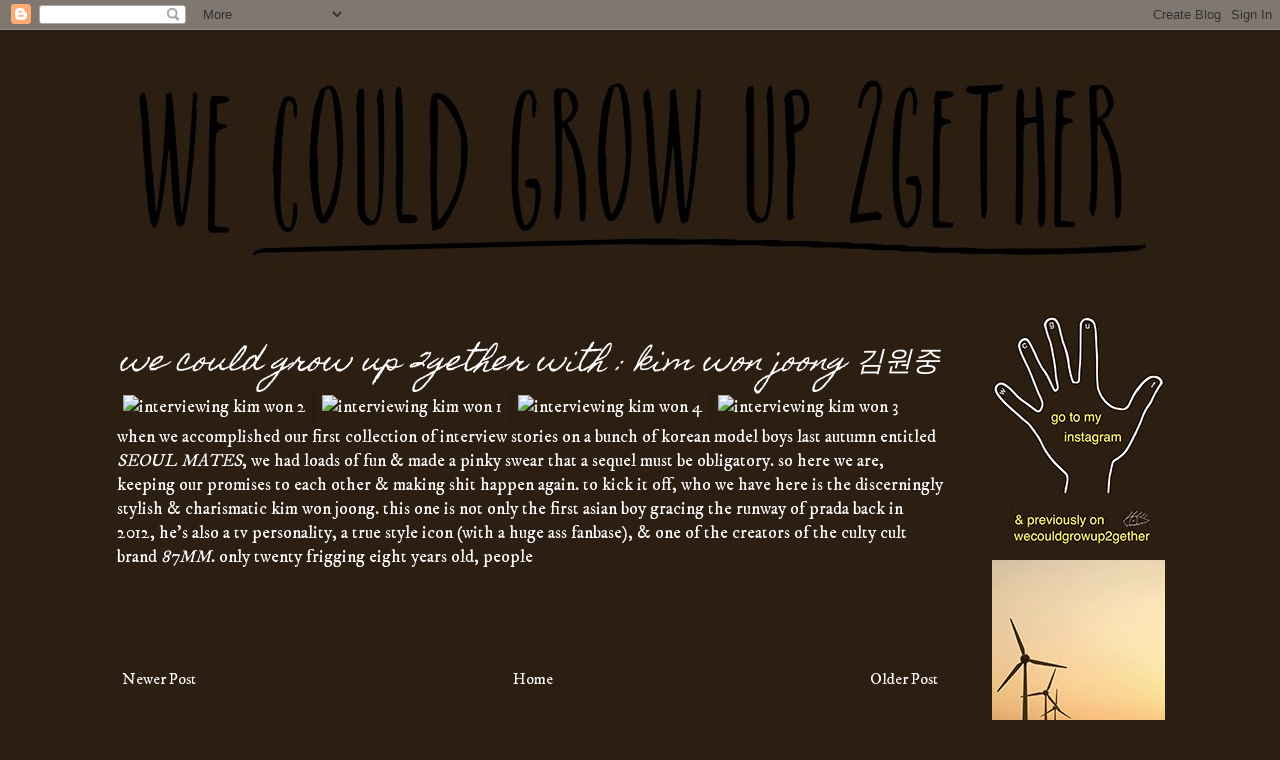

--- FILE ---
content_type: text/html; charset=UTF-8
request_url: http://www.wecouldgrowup2gether.com/2015/03/when-we-accomplished-our-first.html
body_size: 18087
content:
<!DOCTYPE html>
<html class='v2' dir='ltr' xmlns='http://www.w3.org/1999/xhtml' xmlns:b='http://www.google.com/2005/gml/b' xmlns:data='http://www.google.com/2005/gml/data' xmlns:expr='http://www.google.com/2005/gml/expr'>
<head>
<link href='https://www.blogger.com/static/v1/widgets/335934321-css_bundle_v2.css' rel='stylesheet' type='text/css'/>
<meta content='width=1100' name='viewport'/>
<meta content='text/html; charset=UTF-8' http-equiv='Content-Type'/>
<meta content='blogger' name='generator'/>
<link href='http://www.wecouldgrowup2gether.com/favicon.ico' rel='icon' type='image/x-icon'/>
<link href='http://www.wecouldgrowup2gether.com/2015/03/when-we-accomplished-our-first.html' rel='canonical'/>
<link rel="alternate" type="application/atom+xml" title="we could grow up 2gether - Atom" href="http://www.wecouldgrowup2gether.com/feeds/posts/default" />
<link rel="alternate" type="application/rss+xml" title="we could grow up 2gether - RSS" href="http://www.wecouldgrowup2gether.com/feeds/posts/default?alt=rss" />
<link rel="service.post" type="application/atom+xml" title="we could grow up 2gether - Atom" href="https://www.blogger.com/feeds/31326744/posts/default" />

<link rel="alternate" type="application/atom+xml" title="we could grow up 2gether - Atom" href="http://www.wecouldgrowup2gether.com/feeds/15551206983959235/comments/default" />
<!--Can't find substitution for tag [blog.ieCssRetrofitLinks]-->
<link href='https://farm9.staticflickr.com/8647/16525908970_4d1884a5c6_o.jpg' rel='image_src'/>
<meta content='http://www.wecouldgrowup2gether.com/2015/03/when-we-accomplished-our-first.html' property='og:url'/>
<meta content='we could grow up 2gether with : kim won joong 김원중' property='og:title'/>
<meta content='    when we accomplished our first collection of interview stories on a bunch of korean model boys last autumn entitled SEOUL MATES , we had...' property='og:description'/>
<meta content='https://lh3.googleusercontent.com/blogger_img_proxy/AEn0k_vHAOT75iEnMa_UQkzDPkpRnoyPhDk3MtMTvUWxJtuWNFtCFN-giRzjnUelsN6FAGmskixiEyH8hNOneY4SqgM2kLsf1SqwYlmVwV7buxDuR370aYSaxLtOwlCEb6cEOUX9Utw=w1200-h630-p-k-no-nu' property='og:image'/>
<title>
we could grow up 2gether: we could grow up 2gether with : kim won joong 김원중
</title>
<style type='text/css'>@font-face{font-family:'Homemade Apple';font-style:normal;font-weight:400;font-display:swap;src:url(//fonts.gstatic.com/s/homemadeapple/v24/Qw3EZQFXECDrI2q789EKQZJob0x6XHgOiJM6.woff2)format('woff2');unicode-range:U+0000-00FF,U+0131,U+0152-0153,U+02BB-02BC,U+02C6,U+02DA,U+02DC,U+0304,U+0308,U+0329,U+2000-206F,U+20AC,U+2122,U+2191,U+2193,U+2212,U+2215,U+FEFF,U+FFFD;}@font-face{font-family:'IM Fell DW Pica';font-style:normal;font-weight:400;font-display:swap;src:url(//fonts.gstatic.com/s/imfelldwpica/v16/2sDGZGRQotv9nbn2qSl0TxXVYNwNYwnVnCwsMA.woff2)format('woff2');unicode-range:U+0000-00FF,U+0131,U+0152-0153,U+02BB-02BC,U+02C6,U+02DA,U+02DC,U+0304,U+0308,U+0329,U+2000-206F,U+20AC,U+2122,U+2191,U+2193,U+2212,U+2215,U+FEFF,U+FFFD;}@font-face{font-family:'IM Fell DW Pica SC';font-style:normal;font-weight:400;font-display:swap;src:url(//fonts.gstatic.com/s/imfelldwpicasc/v21/0ybjGCAu5PfqkvtGVU15aBhXz3EUrnTm_xKLM0uRGQ.woff2)format('woff2');unicode-range:U+0000-00FF,U+0131,U+0152-0153,U+02BB-02BC,U+02C6,U+02DA,U+02DC,U+0304,U+0308,U+0329,U+2000-206F,U+20AC,U+2122,U+2191,U+2193,U+2212,U+2215,U+FEFF,U+FFFD;}@font-face{font-family:'IM Fell English SC';font-style:normal;font-weight:400;font-display:swap;src:url(//fonts.gstatic.com/s/imfellenglishsc/v16/a8IENpD3CDX-4zrWfr1VY879qFF05pZ7PIIPoUgxzQ.woff2)format('woff2');unicode-range:U+0000-00FF,U+0131,U+0152-0153,U+02BB-02BC,U+02C6,U+02DA,U+02DC,U+0304,U+0308,U+0329,U+2000-206F,U+20AC,U+2122,U+2191,U+2193,U+2212,U+2215,U+FEFF,U+FFFD;}@font-face{font-family:'Molengo';font-style:normal;font-weight:400;font-display:swap;src:url(//fonts.gstatic.com/s/molengo/v17/I_uuMpWeuBzZNBtQXb1akwKso5f4bA.woff2)format('woff2');unicode-range:U+0100-02BA,U+02BD-02C5,U+02C7-02CC,U+02CE-02D7,U+02DD-02FF,U+0304,U+0308,U+0329,U+1D00-1DBF,U+1E00-1E9F,U+1EF2-1EFF,U+2020,U+20A0-20AB,U+20AD-20C0,U+2113,U+2C60-2C7F,U+A720-A7FF;}@font-face{font-family:'Molengo';font-style:normal;font-weight:400;font-display:swap;src:url(//fonts.gstatic.com/s/molengo/v17/I_uuMpWeuBzZNBtQXbNakwKso5c.woff2)format('woff2');unicode-range:U+0000-00FF,U+0131,U+0152-0153,U+02BB-02BC,U+02C6,U+02DA,U+02DC,U+0304,U+0308,U+0329,U+2000-206F,U+20AC,U+2122,U+2191,U+2193,U+2212,U+2215,U+FEFF,U+FFFD;}</style>
<style id='page-skin-1' type='text/css'><!--
/*
-----------------------------------------------
Blogger Template Style
Name:     Simple
Designer: Josh Peterson
URL:      www.noaesthetic.com
----------------------------------------------- */
/* Variable definitions
====================
<Variable name="keycolor" description="Main Color" type="color" default="#66bbdd"/>
<Group description="Page Text" selector="body">
<Variable name="body.font" description="Font" type="font"
default="normal normal 12px Arial, Tahoma, Helvetica, FreeSans, sans-serif"/>
<Variable name="body.text.color" description="Text Color" type="color" default="#222222"/>
</Group>
<Group description="Backgrounds" selector=".body-fauxcolumns-outer">
<Variable name="body.background.color" description="Outer Background" type="color" default="#66bbdd"/>
<Variable name="content.background.color" description="Main Background" type="color" default="#ffffff"/>
<Variable name="header.background.color" description="Header Background" type="color" default="transparent"/>
</Group>
<Group description="Links" selector=".main-outer">
<Variable name="link.color" description="Link Color" type="color" default="#2288bb"/>
<Variable name="link.visited.color" description="Visited Color" type="color" default="#888888"/>
<Variable name="link.hover.color" description="Hover Color" type="color" default="#33aaff"/>
</Group>
<Group description="Blog Title" selector=".header h1">
<Variable name="header.font" description="Font" type="font"
default="normal normal 60px Arial, Tahoma, Helvetica, FreeSans, sans-serif"/>
<Variable name="header.text.color" description="Title Color" type="color" default="#3399bb" />
</Group>
<Group description="Blog Description" selector=".header .description">
<Variable name="description.text.color" description="Description Color" type="color"
default="#777777" />
</Group>
<Group description="Tabs Text" selector=".tabs-inner .widget li a">
<Variable name="tabs.font" description="Font" type="font"
default="normal normal 14px Arial, Tahoma, Helvetica, FreeSans, sans-serif"/>
<Variable name="tabs.text.color" description="Text Color" type="color" default="#999999"/>
<Variable name="tabs.selected.text.color" description="Selected Color" type="color" default="#000000"/>
</Group>
<Group description="Tabs Background" selector=".tabs-outer .PageList">
<Variable name="tabs.background.color" description="Background Color" type="color" default="#f5f5f5"/>
<Variable name="tabs.selected.background.color" description="Selected Color" type="color" default="#eeeeee"/>
</Group>
<Group description="Post Title" selector="h3.post-title, .comments h4">
<Variable name="post.title.font" description="Font" type="font"
default="normal normal 22px Arial, Tahoma, Helvetica, FreeSans, sans-serif"/>
</Group>
<Group description="Date Header" selector=".date-header">
<Variable name="date.header.color" description="Text Color" type="color"
default="#ffffff"/>
<Variable name="date.header.background.color" description="Background Color" type="color"
default="transparent"/>
</Group>
<Group description="Post Footer" selector=".post-footer">
<Variable name="post.footer.text.color" description="Text Color" type="color" default="#666666"/>
<Variable name="post.footer.background.color" description="Background Color" type="color"
default="#f9f9f9"/>
<Variable name="post.footer.border.color" description="Shadow Color" type="color" default="#eeeeee"/>
</Group>
<Group description="Gadgets" selector="h2">
<Variable name="widget.title.font" description="Title Font" type="font"
default="normal bold 11px Arial, Tahoma, Helvetica, FreeSans, sans-serif"/>
<Variable name="widget.title.text.color" description="Title Color" type="color" default="#000000"/>
<Variable name="widget.alternate.text.color" description="Alternate Color" type="color" default="#999999"/>
</Group>
<Group description="Images" selector=".main-inner">
<Variable name="image.background.color" description="Background Color" type="color" default="#ffffff"/>
<Variable name="image.border.color" description="Border Color" type="color" default="#eeeeee"/>
<Variable name="image.text.color" description="Caption Text Color" type="color" default="#ffffff"/>
</Group>
<Group description="Accents" selector=".content-inner">
<Variable name="body.rule.color" description="Separator Line Color" type="color" default="#eeeeee"/>
<Variable name="tabs.border.color" description="Tabs Border Color" type="color" default="transparent"/>
</Group>
<Variable name="body.background" description="Body Background" type="background"
color="#2c1f12" default="$(color) none repeat scroll top left"/>
<Variable name="body.background.override" description="Body Background Override" type="string" default=""/>
<Variable name="body.background.gradient.cap" description="Body Gradient Cap" type="url"
default="url(http://www.blogblog.com/1kt/simple/gradients_light.png)"/>
<Variable name="body.background.gradient.tile" description="Body Gradient Tile" type="url"
default="url(http://www.blogblog.com/1kt/simple/body_gradient_tile_light.png)"/>
<Variable name="content.background.color.selector" description="Content Background Color Selector" type="string" default=".content-inner"/>
<Variable name="content.padding" description="Content Padding" type="length" default="10px"/>
<Variable name="content.padding.horizontal" description="Content Horizontal Padding" type="length" default="10px"/>
<Variable name="content.shadow.spread" description="Content Shadow Spread" type="length" default="40px"/>
<Variable name="content.shadow.spread.webkit" description="Content Shadow Spread (WebKit)" type="length" default="5px"/>
<Variable name="content.shadow.spread.ie" description="Content Shadow Spread (IE)" type="length" default="10px"/>
<Variable name="main.border.width" description="Main Border Width" type="length" default="0"/>
<Variable name="header.background.gradient" description="Header Gradient" type="url" default="none"/>
<Variable name="header.shadow.offset.left" description="Header Shadow Offset Left" type="length" default="-1px"/>
<Variable name="header.shadow.offset.top" description="Header Shadow Offset Top" type="length" default="-1px"/>
<Variable name="header.shadow.spread" description="Header Shadow Spread" type="length" default="1px"/>
<Variable name="header.padding" description="Header Padding" type="length" default="30px"/>
<Variable name="header.border.size" description="Header Border Size" type="length" default="1px"/>
<Variable name="header.bottom.border.size" description="Header Bottom Border Size" type="length" default="1px"/>
<Variable name="header.border.horizontalsize" description="Header Horizontal Border Size" type="length" default="0"/>
<Variable name="description.text.size" description="Description Text Size" type="string" default="140%"/>
<Variable name="tabs.margin.top" description="Tabs Margin Top" type="length" default="0" />
<Variable name="tabs.margin.side" description="Tabs Side Margin" type="length" default="30px" />
<Variable name="tabs.background.gradient" description="Tabs Background Gradient" type="url"
default="url(http://www.blogblog.com/1kt/simple/gradients_light.png)"/>
<Variable name="tabs.border.width" description="Tabs Border Width" type="length" default="1px"/>
<Variable name="tabs.bevel.border.width" description="Tabs Bevel Border Width" type="length" default="1px"/>
<Variable name="date.header.padding" description="Date Header Padding" type="string" default="inherit"/>
<Variable name="date.header.letterspacing" description="Date Header Letter Spacing" type="string" default="inherit"/>
<Variable name="date.header.margin" description="Date Header Margin" type="string" default="inherit"/>
<Variable name="post.margin.bottom" description="Post Bottom Margin" type="length" default="25px"/>
<Variable name="image.border.small.size" description="Image Border Small Size" type="length" default="2px"/>
<Variable name="image.border.large.size" description="Image Border Large Size" type="length" default="5px"/>
<Variable name="page.width.selector" description="Page Width Selector" type="string" default=".region-inner"/>
<Variable name="page.width" description="Page Width" type="string" default="auto"/>
<Variable name="main.section.margin" description="Main Section Margin" type="length" default="15px"/>
<Variable name="main.padding" description="Main Padding" type="length" default="15px"/>
<Variable name="main.padding.top" description="Main Padding Top" type="length" default="30px"/>
<Variable name="main.padding.bottom" description="Main Padding Bottom" type="length" default="30px"/>
<Variable name="paging.background"
color="#2c1f12"
description="Background of blog paging area" type="background"
default="transparent none no-repeat scroll top center"/>
<Variable name="footer.bevel" description="Bevel border length of footer" type="length" default="0"/>
<Variable name="mobile.background.overlay" description="Mobile Background Overlay" type="string"
default="transparent none repeat scroll top left"/>
<Variable name="mobile.background.size" description="Mobile Background Size" type="string" default="auto"/>
<Variable name="mobile.button.color" description="Mobile Button Color" type="color" default="#ffffff" />
<Variable name="startSide" description="Side where text starts in blog language" type="automatic" default="left"/>
<Variable name="endSide" description="Side where text ends in blog language" type="automatic" default="right"/>
*/
/* Content
----------------------------------------------- */
body, .body-fauxcolumn-outer {
font: normal 16px 'IM Fell DW Pica', Times, FreeSerif, serif;
color: #ffffff;
background: #2c1f12 none repeat scroll top left;
padding: 0 0 0 0;
}
html body .region-inner {
min-width: 0;
max-width: 100%;
width: auto;
}
a:link {
text-decoration:none;
color: #ffffff;
}
a:visited {
text-decoration:none;
color: #b08100;
}
a:hover {
text-decoration:underline;
color: #253017;
}
.body-fauxcolumn-outer .fauxcolumn-inner {
background: transparent none repeat scroll top left;
_background-image: none;
}
.body-fauxcolumn-outer .cap-top {
position: absolute;
z-index: 1;
height: 400px;
width: 100%;
background: #2c1f12 none repeat scroll top left;
}
.body-fauxcolumn-outer .cap-top .cap-left {
width: 100%;
background: transparent none repeat-x scroll top left;
_background-image: none;
}
.content-outer {
-moz-box-shadow: 0 0 0 rgba(0, 0, 0, .15);
-webkit-box-shadow: 0 0 0 rgba(0, 0, 0, .15);
-goog-ms-box-shadow: 0 0 0 #333333;
box-shadow: 0 0 0 rgba(0, 0, 0, .15);
margin-bottom: 1px;
}
.content-inner {
padding: 10px 40px;
}
.content-inner {
background-color: #2c1f12;
}
/* Header
----------------------------------------------- */
.header-outer {
background: #2c1f12 none repeat-x scroll 0 -400px;
_background-image: none;
}
.Header h1 {
font: normal normal 40px Homemade Apple;
color: #000000;
text-shadow: 0 0 0 rgba(0, 0, 0, .2);
}
.Header h1 a {
color: #000000;
}
.Header .description {
font-size: 18px;
color: #000000;
}
.header-inner .Header .titlewrapper {
padding: 22px 0;
}
.header-inner .Header .descriptionwrapper {
padding: 0 0;
}
/* Tabs
----------------------------------------------- */
.tabs-inner .section:first-child {
border-top: 0 solid #302217;
}
.tabs-inner .section:first-child ul {
margin-top: -1px;
border-top: 1px solid #302217;
border-left: 1px solid #302217;
border-right: 1px solid #302217;
}
.tabs-inner .widget ul {
background: #2c1f12 none repeat-x scroll 0 -800px;
_background-image: none;
border-bottom: 1px solid #302217;
margin-top: 0;
margin-left: -30px;
margin-right: -30px;
}
.tabs-inner .widget li a {
display: inline-block;
padding: .6em 1em;
font: italic normal 16px 'Times New Roman', Times, FreeSerif, serif;
color: #3f3f3f;
border-left: 1px solid #2c1f12;
border-right: 1px solid #302217;
}
.tabs-inner .widget li:first-child a {
border-left: none;
}
.tabs-inner .widget li.selected a, .tabs-inner .widget li a:hover {
color: #3f3f3f;
background-color: #2c1f12;
text-decoration: none;
}
/* Columns
----------------------------------------------- */
.main-outer {
border-top: 0 solid transparent;
}
.fauxcolumn-left-outer .fauxcolumn-inner {
border-right: 1px solid transparent;
}
.fauxcolumn-right-outer .fauxcolumn-inner {
border-left: 1px solid transparent;
}
/* Headings
----------------------------------------------- */
h2 {
margin: 0 0 1em 0;
font: normal bold 10px 'Times New Roman', Times, FreeSerif, serif;
color: #000000;
text-transform: uppercase;
}
/* Widgets
----------------------------------------------- */
.widget .zippy {
color: #000000;
text-shadow: 2px 2px 1px rgba(0, 0, 0, .1);
}
.widget .popular-posts ul {
list-style: none;
}
/* Posts
----------------------------------------------- */
.date-header span {
background-color: #2c1f12;
color: #000000;
padding: 0.4em;
letter-spacing: 3px;
margin: inherit;
}
.main-inner {
padding-top: 35px;
padding-bottom: 65px;
}
.main-inner .column-center-inner {
padding: 0 0;
}
.main-inner .column-center-inner .section {
margin: 0 1em;
}
.post {
margin: 0 0 45px 0;
}
h3.post-title, .comments h4 {
font: italic normal 28px Homemade Apple;
text-align:center;
margin: .75em 0 0;
}
.post-body {
font-size: 110%;
line-height: 1.4;
position: relative;
}
.post-body img, .post-body .tr-caption-container, .Profile img, .Image img,
.BlogList .item-thumbnail img {
padding: 2px;
background: transparent;
border: 1px solid transparent;
-moz-box-shadow: 1px 1px 5px rgba(0, 0, 0, .1);
-webkit-box-shadow: 1px 1px 5px rgba(0, 0, 0, .1);
box-shadow: 1px 1px 5px rgba(0, 0, 0, .1);
}
.post-body img, .post-body .tr-caption-container {
padding: 5px;
}
.post-body .tr-caption-container {
color: #b08100;
}
.post-body .tr-caption-container img {
padding: 0;
background: transparent;
border: none;
-moz-box-shadow: 0 0 0 rgba(0, 0, 0, .1);
-webkit-box-shadow: 0 0 0 rgba(0, 0, 0, .1);
box-shadow: 0 0 0 rgba(0, 0, 0, .1);
}
.post-header {
margin: 0 0 1.5em;
line-height: 1.6;
font-size: 90%;
}
.post-footer {
margin: 20px -2px 0;
padding: 5px 10px;
color: #000000;
background-color: #2c1f12;
border-bottom: 1px solid #2c1f12;
line-height: 1.6;
font-size: 90%;
}
#comments .comment-author {
padding-top: 1.5em;
border-top: 1px solid transparent;
background-position: 0 1.5em;
}
#comments .comment-author:first-child {
padding-top: 0;
border-top: none;
}
.avatar-image-container {
margin: .2em 0 0;
}
#comments .avatar-image-container img {
border: 1px solid transparent;
}
/* Accents
---------------------------------------------- */
.section-columns td.columns-cell {
border-left: 1px solid transparent;
}
.blog-pager {
background: transparent url(http://www.blogblog.com/1kt/simple/paging_dot.png) repeat-x scroll top center;
}
.blog-pager-older-link, .home-link,
.blog-pager-newer-link {
background-color: #2c1f12;
padding: 5px;
}
.footer-outer {
border-top: 1px dashed #bbbbbb;
}
/* Mobile
----------------------------------------------- */
body.mobile  {
background-size: auto;
}
.mobile .body-fauxcolumn-outer {
background: transparent none repeat scroll top left;
}
.mobile .body-fauxcolumn-outer .cap-top {
background-size: 100% auto;
}
.mobile .content-outer {
-webkit-box-shadow: 0 0 3px rgba(0, 0, 0, .15);
box-shadow: 0 0 3px rgba(0, 0, 0, .15);
padding: 0 0;
}
body.mobile .AdSense {
margin: 0 -0;
}
.mobile .tabs-inner .widget ul {
margin-left: 0;
margin-right: 0;
}
.mobile .post {
margin: 0;
}
.mobile .main-inner .column-center-inner .section {
margin: 0;
}
.mobile .date-header span {
padding: 0.1em 10px;
margin: 0 -10px;
}
.mobile h3.post-title {
margin: 0;
}
.mobile .blog-pager {
background: transparent none no-repeat scroll top center;
}
.mobile .footer-outer {
border-top: none;
}
.mobile .main-inner, .mobile .footer-inner {
background-color: #2c1f12;
}
.mobile-index-contents {
color: #ffffff;
}
.mobile-link-button {
background-color: #ffffff;
}
.mobile-link-button a:link, .mobile-link-button a:visited {
color: #ffffff;
}
.mobile .tabs-inner .section:first-child {
border-top: none;
}
.mobile .tabs-inner .PageList .widget-content {
background-color: #2c1f12;
color: #3f3f3f;
border-top: 1px solid #302217;
border-bottom: 1px solid #302217;
}
.mobile .tabs-inner .PageList .widget-content .pagelist-arrow {
border-left: 1px solid #302217;
}
.widget {
margin: 4px 0 0 0;
}
.post-header {
margin-bottom: -5px !important;
}
--></style>
<style id='template-skin-1' type='text/css'><!--
body {
min-width: 1158px;
}
.content-outer, .content-fauxcolumn-outer, .region-inner {
min-width: 1158px;
max-width: 1158px;
_width: 1158px;
}
.main-inner .columns {
padding-left: 0px;
padding-right: 220px;
}
.main-inner .fauxcolumn-center-outer {
left: 0px;
right: 220px;
/* IE6 does not respect left and right together */
_width: expression(this.parentNode.offsetWidth -
parseInt("0px") -
parseInt("220px") + 'px');
}
.main-inner .fauxcolumn-left-outer {
width: 0px;
}
.main-inner .fauxcolumn-right-outer {
width: 220px;
}
.main-inner .column-left-outer {
width: 0px;
right: 100%;
margin-left: -0px;
}
.main-inner .column-right-outer {
width: 220px;
margin-right: -220px;
}
#layout {
min-width: 0;
}
#layout .content-outer {
min-width: 0;
width: 800px;
}
#layout .region-inner {
min-width: 0;
width: auto;
}
--></style>
<link href='https://www.blogger.com/dyn-css/authorization.css?targetBlogID=31326744&amp;zx=f20f5355-cc64-4046-8b79-c8b0b8e1611f' media='none' onload='if(media!=&#39;all&#39;)media=&#39;all&#39;' rel='stylesheet'/><noscript><link href='https://www.blogger.com/dyn-css/authorization.css?targetBlogID=31326744&amp;zx=f20f5355-cc64-4046-8b79-c8b0b8e1611f' rel='stylesheet'/></noscript>
<meta name='google-adsense-platform-account' content='ca-host-pub-1556223355139109'/>
<meta name='google-adsense-platform-domain' content='blogspot.com'/>

<!-- data-ad-client=ca-pub-9704649575057098 -->

</head>
<body class='loading'>
<div class='navbar section' id='navbar'><div class='widget Navbar' data-version='1' id='Navbar1'><script type="text/javascript">
    function setAttributeOnload(object, attribute, val) {
      if(window.addEventListener) {
        window.addEventListener('load',
          function(){ object[attribute] = val; }, false);
      } else {
        window.attachEvent('onload', function(){ object[attribute] = val; });
      }
    }
  </script>
<div id="navbar-iframe-container"></div>
<script type="text/javascript" src="https://apis.google.com/js/platform.js"></script>
<script type="text/javascript">
      gapi.load("gapi.iframes:gapi.iframes.style.bubble", function() {
        if (gapi.iframes && gapi.iframes.getContext) {
          gapi.iframes.getContext().openChild({
              url: 'https://www.blogger.com/navbar/31326744?po\x3d15551206983959235\x26origin\x3dhttp://www.wecouldgrowup2gether.com',
              where: document.getElementById("navbar-iframe-container"),
              id: "navbar-iframe"
          });
        }
      });
    </script><script type="text/javascript">
(function() {
var script = document.createElement('script');
script.type = 'text/javascript';
script.src = '//pagead2.googlesyndication.com/pagead/js/google_top_exp.js';
var head = document.getElementsByTagName('head')[0];
if (head) {
head.appendChild(script);
}})();
</script>
</div></div>
<div class='body-fauxcolumns'>
<div class='fauxcolumn-outer body-fauxcolumn-outer'>
<div class='cap-top'>
<div class='cap-left'></div>
<div class='cap-right'></div>
</div>
<div class='fauxborder-left'>
<div class='fauxborder-right'></div>
<div class='fauxcolumn-inner'>
</div>
</div>
<div class='cap-bottom'>
<div class='cap-left'></div>
<div class='cap-right'></div>
</div>
</div>
</div>
<div class='content'>
<div class='content-fauxcolumns'>
<div class='fauxcolumn-outer content-fauxcolumn-outer'>
<div class='cap-top'>
<div class='cap-left'></div>
<div class='cap-right'></div>
</div>
<div class='fauxborder-left'>
<div class='fauxborder-right'></div>
<div class='fauxcolumn-inner'>
</div>
</div>
<div class='cap-bottom'>
<div class='cap-left'></div>
<div class='cap-right'></div>
</div>
</div>
</div>
<div class='content-outer'>
<div class='content-cap-top cap-top'>
<div class='cap-left'></div>
<div class='cap-right'></div>
</div>
<div class='fauxborder-left content-fauxborder-left'>
<div class='fauxborder-right content-fauxborder-right'></div>
<div class='content-inner'>
<header>
<div class='header-outer'>
<div class='header-cap-top cap-top'>
<div class='cap-left'></div>
<div class='cap-right'></div>
</div>
<div class='fauxborder-left header-fauxborder-left'>
<div class='fauxborder-right header-fauxborder-right'></div>
<div class='region-inner header-inner'>
<div class='header no-items section' id='header'></div>
</div>
</div>
<div class='header-cap-bottom cap-bottom'>
<div class='cap-left'></div>
<div class='cap-right'></div>
</div>
</div>
</header>
<div class='tabs-outer'>
<div class='tabs-cap-top cap-top'>
<div class='cap-left'></div>
<div class='cap-right'></div>
</div>
<div class='fauxborder-left tabs-fauxborder-left'>
<div class='fauxborder-right tabs-fauxborder-right'></div>
<div class='region-inner tabs-inner'>
<div class='tabs section' id='crosscol'><div class='widget Image' data-version='1' id='Image33'>
<div class='widget-content'>
<a href='http://www.wecouldgrowup2gether.com'>
<img alt='' height='226' id='Image33_img' src='https://blogger.googleusercontent.com/img/b/R29vZ2xl/AVvXsEiJc1NZzBejiMxSDjqKbwhF2Hj1FL2m6ns4Vy-a9A_SF-y0rJDEJMyv2nzoboOTvN-H-E1J0HmWcDjVj_iIdgcPw6GRx1QZuhflBdPle81wjpZrhqDzWzmF_HVRuYKSwibsEvi9VQ/s1018/banner+july+2017+a.jpg' width='1018'/>
</a>
<br/>
</div>
<div class='clear'></div>
</div></div>
<div class='tabs no-items section' id='crosscol-overflow'></div>
</div>
</div>
<div class='tabs-cap-bottom cap-bottom'>
<div class='cap-left'></div>
<div class='cap-right'></div>
</div>
</div>
<div class='main-outer'>
<div class='main-cap-top cap-top'>
<div class='cap-left'></div>
<div class='cap-right'></div>
</div>
<div class='fauxborder-left main-fauxborder-left'>
<div class='fauxborder-right main-fauxborder-right'></div>
<div class='region-inner main-inner'>
<div class='columns fauxcolumns'>
<div class='fauxcolumn-outer fauxcolumn-center-outer'>
<div class='cap-top'>
<div class='cap-left'></div>
<div class='cap-right'></div>
</div>
<div class='fauxborder-left'>
<div class='fauxborder-right'></div>
<div class='fauxcolumn-inner'>
</div>
</div>
<div class='cap-bottom'>
<div class='cap-left'></div>
<div class='cap-right'></div>
</div>
</div>
<div class='fauxcolumn-outer fauxcolumn-left-outer'>
<div class='cap-top'>
<div class='cap-left'></div>
<div class='cap-right'></div>
</div>
<div class='fauxborder-left'>
<div class='fauxborder-right'></div>
<div class='fauxcolumn-inner'>
</div>
</div>
<div class='cap-bottom'>
<div class='cap-left'></div>
<div class='cap-right'></div>
</div>
</div>
<div class='fauxcolumn-outer fauxcolumn-right-outer'>
<div class='cap-top'>
<div class='cap-left'></div>
<div class='cap-right'></div>
</div>
<div class='fauxborder-left'>
<div class='fauxborder-right'></div>
<div class='fauxcolumn-inner'>
</div>
</div>
<div class='cap-bottom'>
<div class='cap-left'></div>
<div class='cap-right'></div>
</div>
</div>
<!-- corrects IE6 width calculation -->
<div class='columns-inner'>
<div class='column-center-outer'>
<div class='column-center-inner'>
<div class='main section' id='main'><div class='widget Blog' data-version='1' id='Blog1'>
<div class='blog-posts hfeed'>
<!--Can't find substitution for tag [defaultAdStart]-->

                                        <div class="date-outer">
                                      

                                        <div class="date-posts">
                                      
<div class='post-outer'>
<div class='post hentry'>
<a name='15551206983959235'></a>
<h3 class='post-title entry-title'>
we could grow up 2gether with : kim won joong 김원중
</h3>
<div class='post-header'>
<div class='post-header-line-1'></div>
</div>
<div class='post-body entry-content' id='post-body-15551206983959235'>
<a href="https://www.flickr.com/photos/98101646@N00/16525908970" title="interviewing kim won 2 by wecouldgrowup2gether, on Flickr"><img alt="interviewing kim won 2" height="1075" src="https://farm9.staticflickr.com/8647/16525908970_4d1884a5c6_o.jpg" width="806"></a>
<a href="https://www.flickr.com/photos/98101646@N00/16506036417" title="interviewing kim won 1 by wecouldgrowup2gether, on Flickr"><img alt="interviewing kim won 1" height="1075" src="https://farm9.staticflickr.com/8630/16506036417_e856d613a7_o.jpg" width="806"></a>
<a href="https://www.flickr.com/photos/98101646@N00/16712440362" title="interviewing kim won 4 by wecouldgrowup2gether, on Flickr"><img alt="interviewing kim won 4" height="1075" src="https://farm9.staticflickr.com/8673/16712440362_c54656cdf3_o.jpg" width="806"></a>
<a href="https://www.flickr.com/photos/98101646@N00/16712264582" title="interviewing kim won 3 by wecouldgrowup2gether, on Flickr"><img alt="interviewing kim won 3" height="1075" src="https://farm9.staticflickr.com/8676/16712264582_f95a50dd98_o.jpg" width="806"></a>
when we accomplished our first collection of interview stories on a bunch of korean model boys last autumn entitled
<a href="http://www.wecouldgrowup2gether.com/2014/09/seoulmates_28.html" target="_blank"><i>SEOUL MATES</i></a>, we had loads of fun & made a pinky swear that a sequel must be obligatory. so here we are, keeping our promises to each other & making shit happen again. to kick it off, who we have here is the discerningly stylish & charismatic kim won joong. this one is not only the first asian boy gracing the runway of prada back in 2012, he's also a tv personality, a true style icon (with a huge ass fanbase), & one of the creators of the culty cult brand <a href="http://www.87mm.co.kr" target="_blank"><i>87MM</i></a>. only twenty frigging eight years old, people
<div style='clear: both;'></div>
</div>
<div class='post-footer'>
<div class='post-footer-line post-footer-line-1'>
<span class='post-author vcard'>
</span>
<span class='post-timestamp'>
</span>
<span class='post-comment-link'>
</span>
<span class='post-icons'>
</span>
</div>
<div class='post-footer-line post-footer-line-2'>
<span class='post-labels'>
</span>
</div>
<div class='post-footer-line post-footer-line-3'>
<span class='post-location'>
</span>
</div>
</div>
</div>
<div class='comments' id='comments'>
<a name='comments'></a>
<div id='backlinks-container'>
<div id='Blog1_backlinks-container'>
</div>
</div>
</div>
</div>

                                      </div></div>
                                    
<!--Can't find substitution for tag [adEnd]-->
</div>
<div class='blog-pager' id='blog-pager'>
<span id='blog-pager-newer-link'>
<a class='blog-pager-newer-link' href='http://www.wecouldgrowup2gether.com/2015/03/ice-coffee-break-at-everydaymooonday.html' id='Blog1_blog-pager-newer-link' title='Newer Post'>
Newer Post
</a>
</span>
<span id='blog-pager-older-link'>
<a class='blog-pager-older-link' href='http://www.wecouldgrowup2gether.com/2015/03/eight-months-after-his-glorious.html' id='Blog1_blog-pager-older-link' title='Older Post'>
Older Post
</a>
</span>
<a class='home-link' href='http://www.wecouldgrowup2gether.com/'>
Home
</a>
</div>
<div class='clear'></div>
<div class='post-feeds'>
</div>
</div></div>
</div>
</div>
<div class='column-left-outer'>
<div class='column-left-inner'>
<aside>
</aside>
</div>
</div>
<div class='column-right-outer'>
<div class='column-right-inner'>
<aside>
<div class='sidebar section' id='sidebar-right-1'><div class='widget Image' data-version='1' id='Image16'>
<div class='widget-content'>
<a href='https://www.instagram.com/wecouldgrowup2gether/'>
<img alt='' height='177' id='Image16_img' src='https://blogger.googleusercontent.com/img/b/R29vZ2xl/AVvXsEi1iXCLyDZK1eBrBUzyeP6BnkEllBDfoKo51oZ4ItC8byik386xqWjmZGQLxHjATGFEdjwoMs8TtxWdoEmPkLinxlUU25JpN1IQ94h5xT1Ac7Ki4QjRB2Dcfgzr_4ZTVg3ZU0cwLg/s1600/sidebar+insta.jpg' width='173'/>
</a>
<br/>
</div>
<div class='clear'></div>
</div><div class='widget Image' data-version='1' id='Image21'>
<div class='widget-content'>
<img alt='my editorials' height='35' id='Image21_img' src='https://blogger.googleusercontent.com/img/b/R29vZ2xl/AVvXsEgB-AZkv_slawNBexjpVmBygMOpsghFr9nPPrO-3jev8F7tf5gq-5KUyjLu-3NqXNHAUlxpyZAbBzX3ymrtLu9n09HW07WJrnYXTNK3DYl86gx-NsDeGSR5wyREhGNND2riS_1Z8w/s1600/sidebar+previously.jpg' width='173'/>
<br/>
</div>
<div class='clear'></div>
</div><div class='widget Image' data-version='1' id='Image42'>
<div class='widget-content'>
<a href='http://www.wecouldgrowup2gether.com/2018/07/two-brave-seoul-boys-patrick-hyeon-geun.html'>
<img alt='' height='230' id='Image42_img' src='https://blogger.googleusercontent.com/img/b/R29vZ2xl/AVvXsEj1P5xmF5KgkugiT43xFfYXPhhckoRjkpPeef67F7t1H3aKsL76OIVnNBAk1epjZ7qhFdj2dnQuGFT1UrTeglJxhHqKJm1nf84NJP-SuYAuRjfaIeQugKCz1-0mIGLOqrTIFBQ_rA/s1600/thombrowe+ss18+sidebar.jpg' width='173'/>
</a>
<br/>
</div>
<div class='clear'></div>
</div><div class='widget Image' data-version='1' id='Image38'>
<div class='widget-content'>
<a href='http://www.wecouldgrowup2gether.com/2018/07/1-sehan-blogs.html#more'>
<img alt='' height='230' id='Image38_img' src='https://blogger.googleusercontent.com/img/b/R29vZ2xl/AVvXsEiv3ahINM_qejOtBAvT0HtvKkEbRUDou5ItbFHnjBq_uMHwtVgTNzVJ7TJ_VetHGXSzEBh2DhylOSD5Dn4DB20zXqrChDai6r9_WVdWFqEfYRwTSLDKxSLjMVuMSZn_ka0m1Zw1rg/s1600/sehan+sidebar.jpg' width='173'/>
</a>
<br/>
</div>
<div class='clear'></div>
</div><div class='widget Image' data-version='1' id='Image20'>
<div class='widget-content'>
<a href='http://www.wecouldgrowup2gether.com/2018/02/the-27-year-old-designer-for-korean.html#more'>
<img alt='' height='230' id='Image20_img' src='https://blogger.googleusercontent.com/img/b/R29vZ2xl/AVvXsEg8TL37vxjty41RM8pr-5smkYtjJUqdPo2ZPKxMXOJLq5zgqRAKh8IhgeALwYBqPMG9hiM-hPbpoZyQGeXxBJNDGX_FqD-snDqIjBCNyhbIsDMav7PTX3udgJe4jU09SQHmipnBjQ/s1600/zinga+thumbnail.jpg' width='173'/>
</a>
<br/>
</div>
<div class='clear'></div>
</div><div class='widget Image' data-version='1' id='Image18'>
<div class='widget-content'>
<a href='http://www.wecouldgrowup2gether.com/2017/05/the-magic-hour-of-seoul-heo-hyun-in.html'>
<img alt='' height='230' id='Image18_img' src='https://blogger.googleusercontent.com/img/b/R29vZ2xl/AVvXsEj26AQU5_69GmS3Dlc3OnwraReW46RlYc8wHbHhbEO9pY_j4M4hcjtEfozCOdH0_1yIxTI-Ko2PrE7as5X9hTSULpB8g2idVXcliHk7cHeh6kj_KRFdt67_qtIVCSdcutMYmXdOTw/s1600/horhei+kenzo.jpg' width='173'/>
</a>
<br/>
</div>
<div class='clear'></div>
</div><div class='widget Image' data-version='1' id='Image12'>
<div class='widget-content'>
<a href='http://www.wecouldgrowup2gether.com/2017/11/ima-march-to-beat-of-my-own-drum-yall.html'>
<img alt='' height='230' id='Image12_img' src='https://blogger.googleusercontent.com/img/b/R29vZ2xl/AVvXsEihxPX4CMXVogg9e_CgmA0JDliH1lS0Bxr5nMJwHc_OwnhCkvxbtTwcFbMAIq-f9l4nDJiIIceWSj7BqwLrdh9Lr1ptS0SWWdHO6hPgELMeDxBlDh2LXmdDbFQa3XJvop3Mu9HqOg/s1600/dimi+mihara.jpg' width='173'/>
</a>
<br/>
</div>
<div class='clear'></div>
</div><div class='widget Image' data-version='1' id='Image34'>
<div class='widget-content'>
<a href='http://www.wecouldgrowup2gether.com/2017/06/when-everyone-is-just-busy-putting-big.html#more'>
<img alt='horhei &amp; oliver' height='230' id='Image34_img' src='https://blogger.googleusercontent.com/img/b/R29vZ2xl/AVvXsEjo_fu_ONvDd74OqAvTRuXqdzTNxWl_GAcSx4tRD6FYL0THqbqu2Gn32s1htoTW6POA9fWKmUlL_5BqXsDdz6VDesWnENwrS3v3j7LPvG8EsqgordSrs5cSCzbvVanbCdrFrVRzLw/s1600/tb.jpg' width='173'/>
</a>
<br/>
</div>
<div class='clear'></div>
</div><div class='widget Image' data-version='1' id='Image11'>
<div class='widget-content'>
<a href='http://wecouldgrowuptogether.blogspot.hk/2012/10/i-do-believe-in-fairies-i-do-i-do.html'>
<img alt='' height='230' id='Image11_img' src='https://blogger.googleusercontent.com/img/b/R29vZ2xl/AVvXsEhzDd9ptFqw721QADmUJ__Z2lR3fkrd8MLN4jNigY_HZa0G8dkiTLWBrmGUF-B9VBA58Rd81I5caQqNE31iAaCoSSh-JdDb7p1z7zzZld4Lqt8HTskHsfw0KSR6fSGlSBNk4kBUdA/s1600/fairies+sidebar+1.jpg' width='173'/>
</a>
<br/>
</div>
<div class='clear'></div>
</div><div class='widget Image' data-version='1' id='Image40'>
<div class='widget-content'>
<a href='http://www.wecouldgrowup2gether.com/2017/12/our-dear-little-dimi-in-pair-of.html'>
<img alt='' height='230' id='Image40_img' src='https://blogger.googleusercontent.com/img/b/R29vZ2xl/AVvXsEh5znSS_LdI8zaY06ELxZ6MaR4yH42lzlJ4no9Qgas8QPTweP2aLj2hw8NJSTYAq2o0Ni2MD0DxL63bgBPiRABylf6YZwgux3Wm4UR_-7bc45Zscw6U9MmYLU-MAEjsfI-axUWVZA/s1600/intothewoods.jpg' width='173'/>
</a>
<br/>
</div>
<div class='clear'></div>
</div><div class='widget Image' data-version='1' id='Image1'>
<div class='widget-content'>
<a href='http://wecouldgrowuptogether.blogspot.com/2011/03/stephan-haurholm-goes-to-central-park.html'>
<img alt='stephan' height='230' id='Image1_img' src='https://blogger.googleusercontent.com/img/b/R29vZ2xl/AVvXsEhbdmR2B16bXZ4AbgA1kWwaAEKm6OZOYZdouA14lqsiqaEaPgbnBci8AV7Ac3qFv0ePtn2F97iodS2RDm_-X9IW8-J9PLsg9IwJ9BO2l4DuoelLEUNiHuN4j7av2oGlAmly_69h9g/s1600/stephan+sidebar.jpg' width='173'/>
</a>
<br/>
</div>
<div class='clear'></div>
</div><div class='widget Image' data-version='1' id='Image22'>
<div class='widget-content'>
<a href='http://www.wecouldgrowup2gether.com/2016/02/the-viv-bag.html'>
<img alt='rv' height='230' id='Image22_img' src='https://blogger.googleusercontent.com/img/b/R29vZ2xl/AVvXsEg21SfcHoaiR0KvCQOGz-osYPeGvxbaP0_vGiEXdTI-A1fQc2IaXMkEJ88n4bYhrYhgjpUl-iAdBlhfwKqFncTWeFhZfpij4PaIZzyshj9dMEWabxYfamuOsGBznOBldWSeroZpnA/s1600/roger+vivier+sidebar.jpg' width='173'/>
</a>
<br/>
</div>
<div class='clear'></div>
</div><div class='widget Image' data-version='1' id='Image41'>
<div class='widget-content'>
<a href='http://www.wecouldgrowup2gether.com/2017/12/cafe-society-opener.html#more'>
<img alt='' height='230' id='Image41_img' src='https://blogger.googleusercontent.com/img/b/R29vZ2xl/AVvXsEipRv-eCXSUSI3PjWv3ZB8CoOKdWGC0uhaH_iEwXFb1OOgiy9k8wQOVRcoy4_meKCJegij7nrg_-PIk4zlLRIp-WrmWjpWMgrY5n04RHybZbAEy4quy84uSL9IPk-vJYiYaCe18qA/s1600/yoon+in+gucci.jpg' width='173'/>
</a>
<br/>
</div>
<div class='clear'></div>
</div><div class='widget Image' data-version='1' id='Image24'>
<div class='widget-content'>
<a href='http://www.wecouldgrowup2gether.com/2015/04/up-up-up-up.html'>
<img alt='eo jin' height='230' id='Image24_img' src='https://blogger.googleusercontent.com/img/b/R29vZ2xl/AVvXsEjtH_axVo9geVr6CNbH5qU4cuC57Q-jCo5YkKLVmhgqZ3Gv1gdFbV5VRYTNAP8qrLsqI1jXcgmkHgoS3PsFrTPjngj2Gfxc6CpgcXcbSF8u21wR34VdzSYyUPSdKpliX5Eoj9bu_A/s1600/lo+gung+sidebar.jpg' width='173'/>
</a>
<br/>
</div>
<div class='clear'></div>
</div><div class='widget Image' data-version='1' id='Image19'>
<div class='widget-content'>
<a href='http://www.wecouldgrowup2gether.com/2015/03/seoulmates-sequel-young-seoul.html'>
<img alt='young seouls' height='230' id='Image19_img' src='https://blogger.googleusercontent.com/img/b/R29vZ2xl/AVvXsEiq_CEd5RdB_qweWeYKXrsFRde22N4BPCvU36vuoSiEdOL4_wTh3v2f53tz0z9uIb4YUm7fKbd2dKCNAbnaOzfWgggAbr85CkzD99xtAw5XSgfiwPiJCdiMm25-HADssM2Uq5d-tg/s1600/sung+jin+sidebar.jpg' width='173'/>
</a>
<br/>
</div>
<div class='clear'></div>
</div><div class='widget Image' data-version='1' id='Image17'>
<div class='widget-content'>
<a href='http://www.wecouldgrowup2gether.com/2016/06/oh-hello-this-is-my-favorite-story-i.html'>
<img alt='19' height='230' id='Image17_img' src='https://blogger.googleusercontent.com/img/b/R29vZ2xl/AVvXsEghZGzR2KLs_M5Lk_yx3GihpAOKT68m5y9jzhLCYnG03bgyCwPeGJgAD8dwH1t1qjU9RgcxX1wyjOvnNtZPmLSiTG_peG3xb3l1HZva73oTWmNWv0foPgqtFe6UQ-3Uw_qBTe1h5A/s1600/shin+shin+loewe+sidebar.jpg' width='173'/>
</a>
<br/>
</div>
<div class='clear'></div>
</div><div class='widget Image' data-version='1' id='Image59'>
<div class='widget-content'>
<a href='http://www.wecouldgrowup2gether.com/2013/11/something-has-changed-within-me.html'>
<img alt='wicked' height='230' id='Image59_img' src='https://blogger.googleusercontent.com/img/b/R29vZ2xl/AVvXsEjzK9punOys593IGRwdxSvXxyWyrvnKs3G1b-AnjBDLUZU_d-gMK0FXS_Geglladbg8muEXi5QElZBAzQQ_pkA2VFy6wq7GIxKHd8U776YnB0Rh64v_si9J0lmGz_LfhCetFTZhMQ/s1600/wicked+sidebar.jpg' width='173'/>
</a>
<br/>
</div>
<div class='clear'></div>
</div><div class='widget Image' data-version='1' id='Image30'>
<div class='widget-content'>
<a href='http://www.wecouldgrowup2gether.com/2017/04/yury-blog-1-with-words.html'>
<img alt='yury' height='230' id='Image30_img' src='https://blogger.googleusercontent.com/img/b/R29vZ2xl/AVvXsEhMAwZCkHx9XjJHMZp7FhEvSorqWmEKUeHqSyhaaSO59wRFTQnf008TaKrxZZSaNQQPisbdYzkWNyzlM2E-OCSB87XCDvPxWEXV4HkR730ZRZK1iDtxkX-3Wkg2tW0vs7hIxSfWnA/s1600/yury+sidebar.jpg' width='173'/>
</a>
<br/>
</div>
<div class='clear'></div>
</div><div class='widget Image' data-version='1' id='Image7'>
<div class='widget-content'>
<a href='http://www.wecouldgrowup2gether.com/2015/08/your-sea-legs.html'>
<img alt='sealegs' height='230' id='Image7_img' src='https://blogger.googleusercontent.com/img/b/R29vZ2xl/AVvXsEjxaW10X7NvISPRmAjbfu1BHlQtgPt13xQO3lq3AaSTYpCgDjfWWcDRzhOzBWRyIfkDHugCsv1cgAPcK8JBTkmmsVwdhBrw4-2TP6a8_NodmKJzMB_Y-mDvGM2zTklwIeNMhcysrg/s1600-r/charlie+sidebar.jpg' width='173'/>
</a>
<br/>
</div>
<div class='clear'></div>
</div><div class='widget Image' data-version='1' id='Image9'>
<div class='widget-content'>
<a href='http://www.wecouldgrowup2gether.com/2014/10/lucky-blue-smith.html'>
<img alt='lucky' height='230' id='Image9_img' src='https://blogger.googleusercontent.com/img/b/R29vZ2xl/AVvXsEhs1RbVx5jWAcAeEs-7l-ueo_sG9qIycX50VYivrtrGuJuTbT1ocsCYdakM6wpHCSO2bLhiZ6c2zXKfI-mMykb8t1UVF1r23X9_DOjRMs8jDRoiogSadEinH_X0lN8vRcEUNJ4-UQ/s1600/lucky+sidebar+1.jpg' width='173'/>
</a>
<br/>
</div>
<div class='clear'></div>
</div><div class='widget Image' data-version='1' id='Image23'>
<div class='widget-content'>
<a href='http://www.wecouldgrowup2gether.com/2016/08/antek-szymczak-is-teen-idol.html'>
<img alt='antek' height='230' id='Image23_img' src='https://blogger.googleusercontent.com/img/b/R29vZ2xl/AVvXsEgAHpmyR9Gi8FapCSPRuEFn9PLzzOLgktNyXiwO4F6M7RpyX4bXxkdoNbS8B_ndTPdV7SIdkDTxMUCWq-BnhqaDEA2i-bNcfwPnHbFqZggL1kvho3wMqNgiB1DM_YLAFCo_YhBiog/s1600/antek+sidebar.jpg' width='173'/>
</a>
<br/>
</div>
<div class='clear'></div>
</div><div class='widget Image' data-version='1' id='Image32'>
<div class='widget-content'>
<a href='http://www.wecouldgrowup2gether.com/2017/01/different.html'>
<img alt='' height='230' id='Image32_img' src='https://blogger.googleusercontent.com/img/b/R29vZ2xl/AVvXsEjOeKSk5b6JRRrxn5JV0LZw68ixPEhVAH2J6st5ZB2UwX9hIf2oy-gBtRcVLlS6ncCT1Zebzwqj6r3xbFla0M4HV-oL-Zo5d8i4kPIJsI3rZYRGuwtP-b0l3MLMghERFWlAbl5Shw/s1600/emile.jpg' width='173'/>
</a>
<br/>
</div>
<div class='clear'></div>
</div><div class='widget Image' data-version='1' id='Image55'>
<div class='widget-content'>
<a href='http://wecouldgrowuptogether.blogspot.com/2012/04/jinx-you-owe-me-coke.html'>
<img alt='isaac' height='230' id='Image55_img' src='https://blogger.googleusercontent.com/img/b/R29vZ2xl/AVvXsEg352MhZqg1qXCXyFuEYe1FJ37EgrE_rCYRXDLGENhQ8bhWGvCEncsqkRsasZqJygrPwKRU_fVsyjE3x9WF8nABRDfRoWnz1Iw7B1jRH0KB1Wi4NuKxocL3PbMhixgWA34LTU_52w/s1600/isaac.jpg' width='173'/>
</a>
<br/>
</div>
<div class='clear'></div>
</div><div class='widget Image' data-version='1' id='Image10'>
<div class='widget-content'>
<a href='http://www.wecouldgrowup2gether.com/2015/11/we-can-burn-brighter.html'>
<img alt='burn brighter' height='230' id='Image10_img' src='https://blogger.googleusercontent.com/img/b/R29vZ2xl/AVvXsEjeku4iOClVt6gxZ_a2Ga2UEqyeQpC2P5JpGlj5DsGTlEHby8q805KUWT015AdDl6pCZqdtH7GaGkbY2G5R0StH2I8d9XJ7-QYx2VEvpiq_97TNOlGm3qUvfJIo94INRvZMS6LfDg/s1600/burn+brighter+sidebar.jpg' width='173'/>
</a>
<br/>
</div>
<div class='clear'></div>
</div><div class='widget Image' data-version='1' id='Image35'>
<div class='widget-content'>
<a href='http://www.wecouldgrowup2gether.com/2014/09/about-boy-harvey-james.html'>
<img alt='about a boy' height='230' id='Image35_img' src='https://blogger.googleusercontent.com/img/b/R29vZ2xl/AVvXsEjNyKV5wQE_WazDpAvhJFeujooVWp-BquixKvuJsu73wiqy1AbHFv-yaDolwcT1h8t9LtxPeD91qdYq9Ft2i5WsPHZFNge_EXp8J-bsxs_TWA0OutxEDozVwlCyRaObFx6PEon2tw/s1600/harvey+sidebar.jpg' width='173'/>
</a>
<br/>
</div>
<div class='clear'></div>
</div><div class='widget Image' data-version='1' id='Image14'>
<div class='widget-content'>
<a href='http://www.wecouldgrowup2gether.com/2015/12/to-mo-fei.html'>
<img alt='timofei' height='230' id='Image14_img' src='https://blogger.googleusercontent.com/img/b/R29vZ2xl/AVvXsEih8CiH6SP-HlNQLQ_leHMvvjD42wCpN-xvcv9O0suyp05AsgplTilma4ZLUtXqGjU5OXDMg_OErT6iXVUW1YWBaCrRBPR3N58Z0njOhfcoQRGz0dHC49934_G0a2S_jcy04dHMUg/s1600/timifei.jpg' width='173'/>
</a>
<br/>
</div>
<div class='clear'></div>
</div><div class='widget Image' data-version='1' id='Image5'>
<div class='widget-content'>
<a href='http://wecouldgrowuptogether.blogspot.com/2011/10/im-still-waiting-for-my-curtain-call.html'>
<img alt='' height='230' id='Image5_img' src='https://blogger.googleusercontent.com/img/b/R29vZ2xl/AVvXsEi3Xb2fBOS89AWX7pWha1ftD3rXrdJqoHBe2H5PFBftzveEmQPuHBW-dTkrpqWhmRvGW77SCScQY3OJ37SAvk6CVekYa2J3eJM9V__ZFO9NbAt40nUZVcDkWxIO_hBWSqh2gAR3jA/s1600/oliver+new+sidebar.jpg' width='173'/>
</a>
<br/>
</div>
<div class='clear'></div>
</div><div class='widget Image' data-version='1' id='Image2'>
<div class='widget-content'>
<a href='http://www.wecouldgrowup2gether.com/2015/10/its-not-on-any-chart-you-must-find-it.html'>
<img alt='not on any chart' height='230' id='Image2_img' src='https://blogger.googleusercontent.com/img/b/R29vZ2xl/AVvXsEjlu0PtURWEMRUPI2g7posO7dU3Kk64jymlEtjVD1_Y95m0mkYnaccYaGFhK5vjknuirdQ5qw7KiV7gDArJiTm5OxjgmDj39KR9yHMV_AB2jbczHWTGHl1nROUbrn6tM6xMsgcJhg/s1600-r/not+on+any+chart+sidebar.jpg' width='173'/>
</a>
<br/>
</div>
<div class='clear'></div>
</div><div class='widget Image' data-version='1' id='Image27'>
<div class='widget-content'>
<a href='http://www.wecouldgrowup2gether.com/2014/04/dream-of-spring.html'>
<img alt='editorials' height='231' id='Image27_img' src='https://blogger.googleusercontent.com/img/b/R29vZ2xl/AVvXsEiMSnNDWZMPeBaLUDERcAg831x5q58VVrEz0csrY3d_xxNn1SonKf_DcgQrJRI5-hdTkxw3apLj5quPZUqs341MKS95PnrD8f0zEBuJp8qyiFQOCQdNw25N6bmlH7njR0q-3xJEEw/s1600/juwong+sidebar.jpg' width='173'/>
</a>
<br/>
</div>
<div class='clear'></div>
</div><div class='widget Image' data-version='1' id='Image26'>
<div class='widget-content'>
<a href='http://wecouldgrowuptogether.blogspot.com/2010/04/sensen.html'>
<img alt='slap sen' height='230' id='Image26_img' src='https://blogger.googleusercontent.com/img/b/R29vZ2xl/AVvXsEjepJDHxpc_EWahXR3YehWJvKpJKnKVzeDfXnxuIF1Eeh9GvQLnApzlwRYLYCg-0Z3Gv2kyLrvhyPkHAhiZKYWZ34cHxCqwcyYItdOwfmveytjT-n3E7A6FWCkLgWGk_7bL-FsIVg/s1600/slap+sen+sidebar.jpg' width='173'/>
</a>
<br/>
</div>
<div class='clear'></div>
</div><div class='widget Image' data-version='1' id='Image29'>
<div class='widget-content'>
<a href='http://www.wecouldgrowup2gether.com/2015/04/up-up-up-up.html'>
<img alt='way up high' height='230' id='Image29_img' src='https://blogger.googleusercontent.com/img/b/R29vZ2xl/AVvXsEhg4oa-LQxA2N7K62x2StwLjS_WhNKWCvUpv5KZdCpNlv4oT1EuCZtuSZv9Ctvm6LVpcfMV8NejJXr4pQBf0mDhwqg9so_c4hHIyRZigmkDyO8I6wtcwE3ksS4ALtFtrZ5k9XVz-Q/s1600/way+up+high+sidebar.jpg' width='173'/>
</a>
<br/>
</div>
<div class='clear'></div>
</div><div class='widget Image' data-version='1' id='Image13'>
<div class='widget-content'>
<a href='http://www.wecouldgrowup2gether.com/2015/11/sepia.html'>
<img alt='sepia' height='230' id='Image13_img' src='https://blogger.googleusercontent.com/img/b/R29vZ2xl/AVvXsEgNs0NldYV5JaRb6_1PZpOkw_hGtULqnLZwrr1ws1UyUhtafSDbq2Pu4fFEBUU7RSfT5L-IDYC7jOAi-VKt8P_Ix_BnGGGsEVSHgKwdzBhUsBh4swVW8lZzfGFWjvAb6zX2OlBcfw/s1600-r/sepia+sidebar.jpg' width='173'/>
</a>
<br/>
</div>
<div class='clear'></div>
</div><div class='widget Image' data-version='1' id='Image6'>
<div class='widget-content'>
<a href='http://www.wecouldgrowup2gether.com/2014/04/guyliners-cigarettes.html'>
<img alt='guyliners' height='231' id='Image6_img' src='https://blogger.googleusercontent.com/img/b/R29vZ2xl/AVvXsEhLJxrSXaGqPxxcY4n1wyFlwq3FGYwcYCzmz4pygjXZy2B9UGl17cSmGbJYH4Ef7-jaX1vTQMEjw31ZL-K3IZEdMh5iOaOkxg-Y1LqCK4kutt7ZyJMiP31NtmK5856s8enoO2oILw/s1600/guyliners+sidebar.jpg' width='173'/>
</a>
<br/>
</div>
<div class='clear'></div>
</div><div class='widget Image' data-version='1' id='Image8'>
<div class='widget-content'>
<a href='http://www.wecouldgrowup2gether.com/2015/03/new-york-i-love-you.html'>
<img alt='nyiloveu' height='230' id='Image8_img' src='https://blogger.googleusercontent.com/img/b/R29vZ2xl/AVvXsEiLd3Rguo3YQWBMNXWO3jvWa08Bite5eokUt4CMxdKXpz7TKE4aA5Rb0gcSXQ1uXslXzuvFk_IzC4l5xzRJ2e_MLTHApDtrrFGM0f28Y4BayBC4u6uabGO2F4TeRu9KhmaD26mv3Q/s1600/ny+i+love+you+sidebar.jpg' width='173'/>
</a>
<br/>
</div>
<div class='clear'></div>
</div><div class='widget Image' data-version='1' id='Image28'>
<div class='widget-content'>
<a href='http://wecouldgrowuptogether.blogspot.com/2010/10/voor-een-verloren-soldaat.html'>
<img alt='lucas' height='230' id='Image28_img' src='https://blogger.googleusercontent.com/img/b/R29vZ2xl/AVvXsEis1YOLCYojGTEkYzVjdr0SBhfyUkd8OwxpdqskzQ2__4WivP5NvhmfmsWeNrlgAdNxhRnw0COes1WQ2xIgguhmO3JHGRthpM9RQb0KX-TjW5KIGP1DpkIcRQrrTRRHFp1jG6KI5Q/s1600/lucas+sidebar.jpg' width='173'/>
</a>
<br/>
</div>
<div class='clear'></div>
</div><div class='widget Image' data-version='1' id='Image37'>
<div class='widget-content'>
<a href='http://www.wecouldgrowup2gether.com/2016/09/blog-post.html'>
<img alt='' height='230' id='Image37_img' src='https://blogger.googleusercontent.com/img/b/R29vZ2xl/AVvXsEhcjwrYcW8OUEeGKyftlyRUBhcgOz0idLQd0Fo2QHBtWG_1UpteB4KWi2sY8dV5goGLM6L0UCMpk4h5DyDj_pua2ajwt1tIk1VHgQ8SQkZ6AALsypNkn5dc12BW3a8Agm-WdKG0yQ/s1600/zhou.jpg' width='173'/>
</a>
<br/>
</div>
<div class='clear'></div>
</div><div class='widget Image' data-version='1' id='Image25'>
<div class='widget-content'>
<a href='http://www.wecouldgrowup2gether.com/2014/04/sometimes-snow-comes-down-in-june_12.html'>
<img alt='snow in june' height='230' id='Image25_img' src='https://blogger.googleusercontent.com/img/b/R29vZ2xl/AVvXsEgT9Htcp4fhGZ2tJE1EW3NDvaNu-KlT2qnteADi6F8wy_1r4eX-Mf5xgw0ids2kBATM0TBTfT-MCK2EaoiBxvnT3uOCUWV0o1ceSwArRhAwy90gvxJbgQUPJJ5qinEtToc5_4xPEQ/s1600/snow+in+june+sidebar.jpg' width='173'/>
</a>
<br/>
</div>
<div class='clear'></div>
</div><div class='widget Image' data-version='1' id='Image31'>
<div class='widget-content'>
<a href='http://wecouldgrowuptogether.blogspot.com/2012/04/cruel-cruel-summer.html'>
<img alt='' height='230' id='Image31_img' src='https://blogger.googleusercontent.com/img/b/R29vZ2xl/AVvXsEhx9hL5DcS1_zM4IOd2mL0jBSK1oeORSCAQIBGyuBhmH9ytNrmJrf0B-6ydhItw8OLyTCET60V-sfyRsBIQUw3VEwdV3qAwQLirNWOCjU_3GzF0Ulv5iPdSJsOM_fAiM_0WkdmWpA/s1600/ethan+sidebar.jpg' width='173'/>
</a>
<br/>
</div>
<div class='clear'></div>
</div><div class='widget Image' data-version='1' id='Image3'>
<div class='widget-content'>
<a href='http://wecouldgrowuptogether.blogspot.com/2011/10/harry_05.html'>
<img alt='harry' height='230' id='Image3_img' src='https://blogger.googleusercontent.com/img/b/R29vZ2xl/AVvXsEimzXZnuLUOyad1Meo2J2tk2o-9Iv1GyUO_QHiN299PHqY5UlCQHjdni9APe7tFgztpVU8gLbklG7eO375aUops92PUOzZwAfsgBMUlpd0TB__Fb2OrX91Yo-uae2makbjiih41Pg/s1600/harry.jpg' width='173'/>
</a>
<br/>
</div>
<div class='clear'></div>
</div><div class='widget Image' data-version='1' id='Image39'>
<div class='widget-content'>
<a href='http://www.wecouldgrowup2gether.com/2014/09/seoulmates_28.html'>
<img alt='seoulmates' height='231' id='Image39_img' src='https://blogger.googleusercontent.com/img/b/R29vZ2xl/AVvXsEgBKqI7qEGxVJPpmpijhU_7Te09m7TPfzGu5EyZSy8OaUZ3QMK0qh5ykE6-U_p7BU8eKWOol6e9uFhuQeODRYjsLIqHOQIxXeO8sL-y5Kd-I8Y-WM9Xtg5eiQBbmsHtetXmeJ6MRw/s1600/puppy+sidebar.jpg' width='173'/>
</a>
<br/>
</div>
<div class='clear'></div>
</div><div class='widget Image' data-version='1' id='Image4'>
<div class='widget-content'>
<a href='http://wecouldgrowuptogether.blogspot.com/2010/10/boys-of-london.html'>
<img alt='' height='230' id='Image4_img' src='https://blogger.googleusercontent.com/img/b/R29vZ2xl/AVvXsEhsVY4DA0e48Ngn7dv2xPgyhpJ2M_iyegprCKNkpKGLKBALUmmw2ie1rDKIyUIdYmficYKzLKjhecYo-OkRDcEf2CPUl-hgsA10TaUhyhg0oalmgbC8m2gb40C1_XazAGIcxtdrtQ/s1600/my+jaijai+4.jpg' width='173'/>
</a>
<br/>
</div>
<div class='clear'></div>
</div><div class='widget Image' data-version='1' id='Image15'>
<div class='widget-content'>
<a href='http://www.wecouldgrowup2gether.com/2016/07/godfrey-gao-for-elle-me-hong-kong.html'>
<img alt='godfrey' height='230' id='Image15_img' src='https://blogger.googleusercontent.com/img/b/R29vZ2xl/AVvXsEhoFxUy5CviFsUng2IvU0sCAemJmWVptshfARPPsHTf9-HwuzX2LGLjyKo50j4qMVGLuMi4We7NZFPoGX2E54oJD36xlWW5qZCuvJXUgHHdw1e9pwQTAbxFubLmSRKuiDy9DD4WYw/s1600/godfrey+sidebar.jpg' width='173'/>
</a>
<br/>
</div>
<div class='clear'></div>
</div><div class='widget Image' data-version='1' id='Image62'>
<div class='widget-content'>
<a href='http://www.wecouldgrowup2gether.com/2014/03/urban-safari.html'>
<img alt='urban safari' height='230' id='Image62_img' src='https://blogger.googleusercontent.com/img/b/R29vZ2xl/AVvXsEhYc0d93dvx_wRTRrV21kCfdhlYF5gGCONjqJxRN-udQbERzss92R4kvslxDuunhSdS_UltzHieLvT5jQ2v4DSNE87bbwLPeIJJ9Di5ieKU9Y1A6uAe5TVZ59Udj-wUilzuBOe5KA/s1600/13124547975_4b63939886_o.jpg' width='173'/>
</a>
<br/>
</div>
<div class='clear'></div>
</div><div class='widget BlogArchive' data-version='1' id='BlogArchive1'>
<h2>
Blog Archive
</h2>
<div class='widget-content'>
<div id='ArchiveList'>
<div id='BlogArchive1_ArchiveList'>
<select id='BlogArchive1_ArchiveMenu'>
<option value=''>
Blog Archive
</option>
<option value='http://www.wecouldgrowup2gether.com/2022/05/'>
May
              (
              7
              )
            </option>
<option value='http://www.wecouldgrowup2gether.com/2021/08/'>
August
              (
              2
              )
            </option>
<option value='http://www.wecouldgrowup2gether.com/2021/07/'>
July
              (
              1
              )
            </option>
<option value='http://www.wecouldgrowup2gether.com/2021/04/'>
April
              (
              1
              )
            </option>
<option value='http://www.wecouldgrowup2gether.com/2021/03/'>
March
              (
              1
              )
            </option>
<option value='http://www.wecouldgrowup2gether.com/2020/06/'>
June
              (
              1
              )
            </option>
<option value='http://www.wecouldgrowup2gether.com/2020/05/'>
May
              (
              8
              )
            </option>
<option value='http://www.wecouldgrowup2gether.com/2019/09/'>
September
              (
              3
              )
            </option>
<option value='http://www.wecouldgrowup2gether.com/2018/12/'>
December
              (
              2
              )
            </option>
<option value='http://www.wecouldgrowup2gether.com/2018/07/'>
July
              (
              5
              )
            </option>
<option value='http://www.wecouldgrowup2gether.com/2018/02/'>
February
              (
              14
              )
            </option>
<option value='http://www.wecouldgrowup2gether.com/2017/12/'>
December
              (
              14
              )
            </option>
<option value='http://www.wecouldgrowup2gether.com/2017/11/'>
November
              (
              9
              )
            </option>
<option value='http://www.wecouldgrowup2gether.com/2017/10/'>
October
              (
              7
              )
            </option>
<option value='http://www.wecouldgrowup2gether.com/2017/09/'>
September
              (
              6
              )
            </option>
<option value='http://www.wecouldgrowup2gether.com/2017/08/'>
August
              (
              13
              )
            </option>
<option value='http://www.wecouldgrowup2gether.com/2017/07/'>
July
              (
              17
              )
            </option>
<option value='http://www.wecouldgrowup2gether.com/2017/06/'>
June
              (
              16
              )
            </option>
<option value='http://www.wecouldgrowup2gether.com/2017/05/'>
May
              (
              13
              )
            </option>
<option value='http://www.wecouldgrowup2gether.com/2017/04/'>
April
              (
              8
              )
            </option>
<option value='http://www.wecouldgrowup2gether.com/2017/03/'>
March
              (
              4
              )
            </option>
<option value='http://www.wecouldgrowup2gether.com/2017/02/'>
February
              (
              10
              )
            </option>
<option value='http://www.wecouldgrowup2gether.com/2017/01/'>
January
              (
              4
              )
            </option>
<option value='http://www.wecouldgrowup2gether.com/2016/12/'>
December
              (
              9
              )
            </option>
<option value='http://www.wecouldgrowup2gether.com/2016/11/'>
November
              (
              8
              )
            </option>
<option value='http://www.wecouldgrowup2gether.com/2016/10/'>
October
              (
              21
              )
            </option>
<option value='http://www.wecouldgrowup2gether.com/2016/09/'>
September
              (
              6
              )
            </option>
<option value='http://www.wecouldgrowup2gether.com/2016/08/'>
August
              (
              18
              )
            </option>
<option value='http://www.wecouldgrowup2gether.com/2016/07/'>
July
              (
              15
              )
            </option>
<option value='http://www.wecouldgrowup2gether.com/2016/06/'>
June
              (
              27
              )
            </option>
<option value='http://www.wecouldgrowup2gether.com/2016/05/'>
May
              (
              23
              )
            </option>
<option value='http://www.wecouldgrowup2gether.com/2016/04/'>
April
              (
              23
              )
            </option>
<option value='http://www.wecouldgrowup2gether.com/2016/03/'>
March
              (
              13
              )
            </option>
<option value='http://www.wecouldgrowup2gether.com/2016/02/'>
February
              (
              15
              )
            </option>
<option value='http://www.wecouldgrowup2gether.com/2016/01/'>
January
              (
              14
              )
            </option>
<option value='http://www.wecouldgrowup2gether.com/2015/12/'>
December
              (
              27
              )
            </option>
<option value='http://www.wecouldgrowup2gether.com/2015/11/'>
November
              (
              10
              )
            </option>
<option value='http://www.wecouldgrowup2gether.com/2015/10/'>
October
              (
              5
              )
            </option>
<option value='http://www.wecouldgrowup2gether.com/2015/09/'>
September
              (
              23
              )
            </option>
<option value='http://www.wecouldgrowup2gether.com/2015/08/'>
August
              (
              31
              )
            </option>
<option value='http://www.wecouldgrowup2gether.com/2015/07/'>
July
              (
              29
              )
            </option>
<option value='http://www.wecouldgrowup2gether.com/2015/06/'>
June
              (
              20
              )
            </option>
<option value='http://www.wecouldgrowup2gether.com/2015/05/'>
May
              (
              20
              )
            </option>
<option value='http://www.wecouldgrowup2gether.com/2015/04/'>
April
              (
              20
              )
            </option>
<option value='http://www.wecouldgrowup2gether.com/2015/03/'>
March
              (
              30
              )
            </option>
<option value='http://www.wecouldgrowup2gether.com/2015/02/'>
February
              (
              28
              )
            </option>
<option value='http://www.wecouldgrowup2gether.com/2015/01/'>
January
              (
              30
              )
            </option>
<option value='http://www.wecouldgrowup2gether.com/2014/12/'>
December
              (
              32
              )
            </option>
<option value='http://www.wecouldgrowup2gether.com/2014/11/'>
November
              (
              30
              )
            </option>
<option value='http://www.wecouldgrowup2gether.com/2014/10/'>
October
              (
              31
              )
            </option>
<option value='http://www.wecouldgrowup2gether.com/2014/09/'>
September
              (
              31
              )
            </option>
<option value='http://www.wecouldgrowup2gether.com/2014/08/'>
August
              (
              31
              )
            </option>
<option value='http://www.wecouldgrowup2gether.com/2014/07/'>
July
              (
              31
              )
            </option>
<option value='http://www.wecouldgrowup2gether.com/2014/06/'>
June
              (
              30
              )
            </option>
<option value='http://www.wecouldgrowup2gether.com/2014/05/'>
May
              (
              31
              )
            </option>
<option value='http://www.wecouldgrowup2gether.com/2014/04/'>
April
              (
              30
              )
            </option>
<option value='http://www.wecouldgrowup2gether.com/2014/03/'>
March
              (
              31
              )
            </option>
<option value='http://www.wecouldgrowup2gether.com/2014/02/'>
February
              (
              28
              )
            </option>
<option value='http://www.wecouldgrowup2gether.com/2014/01/'>
January
              (
              31
              )
            </option>
<option value='http://www.wecouldgrowup2gether.com/2013/12/'>
December
              (
              33
              )
            </option>
<option value='http://www.wecouldgrowup2gether.com/2013/11/'>
November
              (
              30
              )
            </option>
<option value='http://www.wecouldgrowup2gether.com/2013/10/'>
October
              (
              31
              )
            </option>
<option value='http://www.wecouldgrowup2gether.com/2013/09/'>
September
              (
              30
              )
            </option>
<option value='http://www.wecouldgrowup2gether.com/2013/08/'>
August
              (
              31
              )
            </option>
<option value='http://www.wecouldgrowup2gether.com/2013/07/'>
July
              (
              32
              )
            </option>
<option value='http://www.wecouldgrowup2gether.com/2013/06/'>
June
              (
              30
              )
            </option>
<option value='http://www.wecouldgrowup2gether.com/2013/05/'>
May
              (
              31
              )
            </option>
<option value='http://www.wecouldgrowup2gether.com/2013/04/'>
April
              (
              30
              )
            </option>
<option value='http://www.wecouldgrowup2gether.com/2013/03/'>
March
              (
              31
              )
            </option>
<option value='http://www.wecouldgrowup2gether.com/2013/02/'>
February
              (
              28
              )
            </option>
<option value='http://www.wecouldgrowup2gether.com/2013/01/'>
January
              (
              31
              )
            </option>
<option value='http://www.wecouldgrowup2gether.com/2012/12/'>
December
              (
              31
              )
            </option>
<option value='http://www.wecouldgrowup2gether.com/2012/11/'>
November
              (
              30
              )
            </option>
<option value='http://www.wecouldgrowup2gether.com/2012/10/'>
October
              (
              31
              )
            </option>
<option value='http://www.wecouldgrowup2gether.com/2012/09/'>
September
              (
              30
              )
            </option>
<option value='http://www.wecouldgrowup2gether.com/2012/08/'>
August
              (
              31
              )
            </option>
<option value='http://www.wecouldgrowup2gether.com/2012/07/'>
July
              (
              31
              )
            </option>
<option value='http://www.wecouldgrowup2gether.com/2012/06/'>
June
              (
              30
              )
            </option>
<option value='http://www.wecouldgrowup2gether.com/2012/05/'>
May
              (
              31
              )
            </option>
<option value='http://www.wecouldgrowup2gether.com/2012/04/'>
April
              (
              30
              )
            </option>
<option value='http://www.wecouldgrowup2gether.com/2012/03/'>
March
              (
              31
              )
            </option>
<option value='http://www.wecouldgrowup2gether.com/2012/02/'>
February
              (
              29
              )
            </option>
<option value='http://www.wecouldgrowup2gether.com/2012/01/'>
January
              (
              31
              )
            </option>
<option value='http://www.wecouldgrowup2gether.com/2011/12/'>
December
              (
              32
              )
            </option>
<option value='http://www.wecouldgrowup2gether.com/2011/11/'>
November
              (
              39
              )
            </option>
<option value='http://www.wecouldgrowup2gether.com/2011/10/'>
October
              (
              32
              )
            </option>
<option value='http://www.wecouldgrowup2gether.com/2011/09/'>
September
              (
              30
              )
            </option>
<option value='http://www.wecouldgrowup2gether.com/2011/08/'>
August
              (
              31
              )
            </option>
<option value='http://www.wecouldgrowup2gether.com/2011/07/'>
July
              (
              31
              )
            </option>
<option value='http://www.wecouldgrowup2gether.com/2011/06/'>
June
              (
              30
              )
            </option>
<option value='http://www.wecouldgrowup2gether.com/2011/05/'>
May
              (
              31
              )
            </option>
<option value='http://www.wecouldgrowup2gether.com/2011/04/'>
April
              (
              31
              )
            </option>
<option value='http://www.wecouldgrowup2gether.com/2011/03/'>
March
              (
              17
              )
            </option>
<option value='http://www.wecouldgrowup2gether.com/2011/02/'>
February
              (
              15
              )
            </option>
<option value='http://www.wecouldgrowup2gether.com/2011/01/'>
January
              (
              25
              )
            </option>
<option value='http://www.wecouldgrowup2gether.com/2010/12/'>
December
              (
              31
              )
            </option>
<option value='http://www.wecouldgrowup2gether.com/2010/11/'>
November
              (
              30
              )
            </option>
<option value='http://www.wecouldgrowup2gether.com/2010/10/'>
October
              (
              18
              )
            </option>
<option value='http://www.wecouldgrowup2gether.com/2010/09/'>
September
              (
              25
              )
            </option>
<option value='http://www.wecouldgrowup2gether.com/2010/08/'>
August
              (
              31
              )
            </option>
<option value='http://www.wecouldgrowup2gether.com/2010/07/'>
July
              (
              31
              )
            </option>
<option value='http://www.wecouldgrowup2gether.com/2010/06/'>
June
              (
              30
              )
            </option>
<option value='http://www.wecouldgrowup2gether.com/2010/05/'>
May
              (
              27
              )
            </option>
<option value='http://www.wecouldgrowup2gether.com/2010/04/'>
April
              (
              13
              )
            </option>
<option value='http://www.wecouldgrowup2gether.com/2010/03/'>
March
              (
              11
              )
            </option>
<option value='http://www.wecouldgrowup2gether.com/2010/02/'>
February
              (
              15
              )
            </option>
<option value='http://www.wecouldgrowup2gether.com/2010/01/'>
January
              (
              29
              )
            </option>
<option value='http://www.wecouldgrowup2gether.com/2009/12/'>
December
              (
              31
              )
            </option>
<option value='http://www.wecouldgrowup2gether.com/2009/11/'>
November
              (
              29
              )
            </option>
<option value='http://www.wecouldgrowup2gether.com/2009/10/'>
October
              (
              7
              )
            </option>
<option value='http://www.wecouldgrowup2gether.com/2009/09/'>
September
              (
              8
              )
            </option>
<option value='http://www.wecouldgrowup2gether.com/2009/08/'>
August
              (
              18
              )
            </option>
<option value='http://www.wecouldgrowup2gether.com/2009/07/'>
July
              (
              17
              )
            </option>
<option value='http://www.wecouldgrowup2gether.com/2009/06/'>
June
              (
              18
              )
            </option>
<option value='http://www.wecouldgrowup2gether.com/2009/05/'>
May
              (
              43
              )
            </option>
<option value='http://www.wecouldgrowup2gether.com/2009/04/'>
April
              (
              34
              )
            </option>
<option value='http://www.wecouldgrowup2gether.com/2009/03/'>
March
              (
              10
              )
            </option>
<option value='http://www.wecouldgrowup2gether.com/2009/02/'>
February
              (
              2
              )
            </option>
<option value='http://www.wecouldgrowup2gether.com/2009/01/'>
January
              (
              12
              )
            </option>
<option value='http://www.wecouldgrowup2gether.com/2008/12/'>
December
              (
              9
              )
            </option>
<option value='http://www.wecouldgrowup2gether.com/2008/11/'>
November
              (
              17
              )
            </option>
<option value='http://www.wecouldgrowup2gether.com/2008/10/'>
October
              (
              24
              )
            </option>
<option value='http://www.wecouldgrowup2gether.com/2008/09/'>
September
              (
              4
              )
            </option>
<option value='http://www.wecouldgrowup2gether.com/2008/08/'>
August
              (
              4
              )
            </option>
<option value='http://www.wecouldgrowup2gether.com/2008/07/'>
July
              (
              2
              )
            </option>
<option value='http://www.wecouldgrowup2gether.com/2008/06/'>
June
              (
              19
              )
            </option>
<option value='http://www.wecouldgrowup2gether.com/2008/05/'>
May
              (
              29
              )
            </option>
<option value='http://www.wecouldgrowup2gether.com/2008/04/'>
April
              (
              7
              )
            </option>
<option value='http://www.wecouldgrowup2gether.com/2008/03/'>
March
              (
              12
              )
            </option>
<option value='http://www.wecouldgrowup2gether.com/2008/02/'>
February
              (
              4
              )
            </option>
<option value='http://www.wecouldgrowup2gether.com/2008/01/'>
January
              (
              7
              )
            </option>
<option value='http://www.wecouldgrowup2gether.com/2007/12/'>
December
              (
              8
              )
            </option>
<option value='http://www.wecouldgrowup2gether.com/2007/11/'>
November
              (
              15
              )
            </option>
<option value='http://www.wecouldgrowup2gether.com/2007/10/'>
October
              (
              9
              )
            </option>
<option value='http://www.wecouldgrowup2gether.com/2007/09/'>
September
              (
              1
              )
            </option>
<option value='http://www.wecouldgrowup2gether.com/2007/08/'>
August
              (
              4
              )
            </option>
<option value='http://www.wecouldgrowup2gether.com/2007/07/'>
July
              (
              1
              )
            </option>
<option value='http://www.wecouldgrowup2gether.com/2007/05/'>
May
              (
              14
              )
            </option>
<option value='http://www.wecouldgrowup2gether.com/2007/04/'>
April
              (
              19
              )
            </option>
<option value='http://www.wecouldgrowup2gether.com/2007/03/'>
March
              (
              2
              )
            </option>
<option value='http://www.wecouldgrowup2gether.com/2007/02/'>
February
              (
              4
              )
            </option>
<option value='http://www.wecouldgrowup2gether.com/2007/01/'>
January
              (
              7
              )
            </option>
<option value='http://www.wecouldgrowup2gether.com/2006/12/'>
December
              (
              2
              )
            </option>
<option value='http://www.wecouldgrowup2gether.com/2006/11/'>
November
              (
              4
              )
            </option>
<option value='http://www.wecouldgrowup2gether.com/2006/10/'>
October
              (
              4
              )
            </option>
<option value='http://www.wecouldgrowup2gether.com/2006/09/'>
September
              (
              3
              )
            </option>
<option value='http://www.wecouldgrowup2gether.com/2006/08/'>
August
              (
              2
              )
            </option>
<option value='http://www.wecouldgrowup2gether.com/2006/07/'>
July
              (
              17
              )
            </option>
</select>
</div>
</div>
<div class='clear'></div>
</div>
</div></div>
</aside>
</div>
</div>
</div>
<div style='clear: both'></div>
<!-- columns -->
</div>
<!-- main -->
</div>
</div>
<div class='main-cap-bottom cap-bottom'>
<div class='cap-left'></div>
<div class='cap-right'></div>
</div>
</div>
<footer>
<div class='footer-outer'>
<div class='footer-cap-top cap-top'>
<div class='cap-left'></div>
<div class='cap-right'></div>
</div>
<div class='fauxborder-left footer-fauxborder-left'>
<div class='fauxborder-right footer-fauxborder-right'></div>
<div class='region-inner footer-inner'>
<div class='foot no-items section' id='footer-1'></div>
<table border='0' cellpadding='0' cellspacing='0' class='section-columns columns-3'>
<tbody>
<tr>
<td class='first columns-cell'>
<div class='foot no-items section' id='footer-2-1'></div>
</td>
<td class='columns-cell'>
<div class='foot no-items section' id='footer-2-2'></div>
</td>
<td class='columns-cell'>
<div class='foot no-items section' id='footer-2-3'></div>
</td>
</tr>
</tbody>
</table>
<!-- outside of the include in order to lock Attribution widget -->
<div class='foot section' id='footer-3'><div class='widget Attribution' data-version='1' id='Attribution1'>
<div class='widget-content' style='text-align: center;'>
Powered by <a href='https://www.blogger.com' target='_blank'>Blogger</a>.
</div>
<div class='clear'></div>
</div></div>
</div>
</div>
<div class='footer-cap-bottom cap-bottom'>
<div class='cap-left'></div>
<div class='cap-right'></div>
</div>
</div>
</footer>
<!-- content -->
</div>
</div>
<div class='content-cap-bottom cap-bottom'>
<div class='cap-left'></div>
<div class='cap-right'></div>
</div>
</div>
</div>
<script type='text/javascript'>
      window.setTimeout(function() {
        document.body.className = document.body.className.replace('loading', '');
                                                                  }, 10);
    </script>

<script type="text/javascript" src="https://www.blogger.com/static/v1/widgets/719476776-widgets.js"></script>
<script type='text/javascript'>
window['__wavt'] = 'AOuZoY7VjUCOJtdtt_vJSH-iKyRVgRX5rw:1769142312373';_WidgetManager._Init('//www.blogger.com/rearrange?blogID\x3d31326744','//www.wecouldgrowup2gether.com/2015/03/when-we-accomplished-our-first.html','31326744');
_WidgetManager._SetDataContext([{'name': 'blog', 'data': {'blogId': '31326744', 'title': 'we could grow up 2gether', 'url': 'http://www.wecouldgrowup2gether.com/2015/03/when-we-accomplished-our-first.html', 'canonicalUrl': 'http://www.wecouldgrowup2gether.com/2015/03/when-we-accomplished-our-first.html', 'homepageUrl': 'http://www.wecouldgrowup2gether.com/', 'searchUrl': 'http://www.wecouldgrowup2gether.com/search', 'canonicalHomepageUrl': 'http://www.wecouldgrowup2gether.com/', 'blogspotFaviconUrl': 'http://www.wecouldgrowup2gether.com/favicon.ico', 'bloggerUrl': 'https://www.blogger.com', 'hasCustomDomain': true, 'httpsEnabled': false, 'enabledCommentProfileImages': true, 'gPlusViewType': 'FILTERED_POSTMOD', 'adultContent': false, 'analyticsAccountNumber': '', 'encoding': 'UTF-8', 'locale': 'en', 'localeUnderscoreDelimited': 'en', 'languageDirection': 'ltr', 'isPrivate': false, 'isMobile': false, 'isMobileRequest': false, 'mobileClass': '', 'isPrivateBlog': false, 'isDynamicViewsAvailable': true, 'feedLinks': '\x3clink rel\x3d\x22alternate\x22 type\x3d\x22application/atom+xml\x22 title\x3d\x22we could grow up 2gether - Atom\x22 href\x3d\x22http://www.wecouldgrowup2gether.com/feeds/posts/default\x22 /\x3e\n\x3clink rel\x3d\x22alternate\x22 type\x3d\x22application/rss+xml\x22 title\x3d\x22we could grow up 2gether - RSS\x22 href\x3d\x22http://www.wecouldgrowup2gether.com/feeds/posts/default?alt\x3drss\x22 /\x3e\n\x3clink rel\x3d\x22service.post\x22 type\x3d\x22application/atom+xml\x22 title\x3d\x22we could grow up 2gether - Atom\x22 href\x3d\x22https://www.blogger.com/feeds/31326744/posts/default\x22 /\x3e\n\n\x3clink rel\x3d\x22alternate\x22 type\x3d\x22application/atom+xml\x22 title\x3d\x22we could grow up 2gether - Atom\x22 href\x3d\x22http://www.wecouldgrowup2gether.com/feeds/15551206983959235/comments/default\x22 /\x3e\n', 'meTag': '', 'adsenseClientId': 'ca-pub-9704649575057098', 'adsenseHostId': 'ca-host-pub-1556223355139109', 'adsenseHasAds': false, 'adsenseAutoAds': false, 'boqCommentIframeForm': true, 'loginRedirectParam': '', 'view': '', 'dynamicViewsCommentsSrc': '//www.blogblog.com/dynamicviews/4224c15c4e7c9321/js/comments.js', 'dynamicViewsScriptSrc': '//www.blogblog.com/dynamicviews/00d9e3c56f0dbcee', 'plusOneApiSrc': 'https://apis.google.com/js/platform.js', 'disableGComments': true, 'interstitialAccepted': false, 'sharing': {'platforms': [{'name': 'Get link', 'key': 'link', 'shareMessage': 'Get link', 'target': ''}, {'name': 'Facebook', 'key': 'facebook', 'shareMessage': 'Share to Facebook', 'target': 'facebook'}, {'name': 'BlogThis!', 'key': 'blogThis', 'shareMessage': 'BlogThis!', 'target': 'blog'}, {'name': 'X', 'key': 'twitter', 'shareMessage': 'Share to X', 'target': 'twitter'}, {'name': 'Pinterest', 'key': 'pinterest', 'shareMessage': 'Share to Pinterest', 'target': 'pinterest'}, {'name': 'Email', 'key': 'email', 'shareMessage': 'Email', 'target': 'email'}], 'disableGooglePlus': true, 'googlePlusShareButtonWidth': 0, 'googlePlusBootstrap': '\x3cscript type\x3d\x22text/javascript\x22\x3ewindow.___gcfg \x3d {\x27lang\x27: \x27en\x27};\x3c/script\x3e'}, 'hasCustomJumpLinkMessage': false, 'jumpLinkMessage': 'Read more', 'pageType': 'item', 'postId': '15551206983959235', 'postImageUrl': 'https://farm9.staticflickr.com/8647/16525908970_4d1884a5c6_o.jpg', 'pageName': 'we could grow up 2gether with : kim won joong \uae40\uc6d0\uc911', 'pageTitle': 'we could grow up 2gether: we could grow up 2gether with : kim won joong \uae40\uc6d0\uc911'}}, {'name': 'features', 'data': {}}, {'name': 'messages', 'data': {'edit': 'Edit', 'linkCopiedToClipboard': 'Link copied to clipboard!', 'ok': 'Ok', 'postLink': 'Post Link'}}, {'name': 'template', 'data': {'name': 'custom', 'localizedName': 'Custom', 'isResponsive': false, 'isAlternateRendering': false, 'isCustom': true}}, {'name': 'view', 'data': {'classic': {'name': 'classic', 'url': '?view\x3dclassic'}, 'flipcard': {'name': 'flipcard', 'url': '?view\x3dflipcard'}, 'magazine': {'name': 'magazine', 'url': '?view\x3dmagazine'}, 'mosaic': {'name': 'mosaic', 'url': '?view\x3dmosaic'}, 'sidebar': {'name': 'sidebar', 'url': '?view\x3dsidebar'}, 'snapshot': {'name': 'snapshot', 'url': '?view\x3dsnapshot'}, 'timeslide': {'name': 'timeslide', 'url': '?view\x3dtimeslide'}, 'isMobile': false, 'title': 'we could grow up 2gether with : kim won joong \uae40\uc6d0\uc911', 'description': '    when we accomplished our first collection of interview stories on a bunch of korean model boys last autumn entitled SEOUL MATES , we had...', 'featuredImage': 'https://lh3.googleusercontent.com/blogger_img_proxy/AEn0k_vHAOT75iEnMa_UQkzDPkpRnoyPhDk3MtMTvUWxJtuWNFtCFN-giRzjnUelsN6FAGmskixiEyH8hNOneY4SqgM2kLsf1SqwYlmVwV7buxDuR370aYSaxLtOwlCEb6cEOUX9Utw', 'url': 'http://www.wecouldgrowup2gether.com/2015/03/when-we-accomplished-our-first.html', 'type': 'item', 'isSingleItem': true, 'isMultipleItems': false, 'isError': false, 'isPage': false, 'isPost': true, 'isHomepage': false, 'isArchive': false, 'isLabelSearch': false, 'postId': 15551206983959235}}]);
_WidgetManager._RegisterWidget('_NavbarView', new _WidgetInfo('Navbar1', 'navbar', document.getElementById('Navbar1'), {}, 'displayModeFull'));
_WidgetManager._RegisterWidget('_ImageView', new _WidgetInfo('Image33', 'crosscol', document.getElementById('Image33'), {'resize': true}, 'displayModeFull'));
_WidgetManager._RegisterWidget('_BlogView', new _WidgetInfo('Blog1', 'main', document.getElementById('Blog1'), {'cmtInteractionsEnabled': false}, 'displayModeFull'));
_WidgetManager._RegisterWidget('_ImageView', new _WidgetInfo('Image16', 'sidebar-right-1', document.getElementById('Image16'), {'resize': false}, 'displayModeFull'));
_WidgetManager._RegisterWidget('_ImageView', new _WidgetInfo('Image21', 'sidebar-right-1', document.getElementById('Image21'), {'resize': false}, 'displayModeFull'));
_WidgetManager._RegisterWidget('_ImageView', new _WidgetInfo('Image42', 'sidebar-right-1', document.getElementById('Image42'), {'resize': false}, 'displayModeFull'));
_WidgetManager._RegisterWidget('_ImageView', new _WidgetInfo('Image38', 'sidebar-right-1', document.getElementById('Image38'), {'resize': false}, 'displayModeFull'));
_WidgetManager._RegisterWidget('_ImageView', new _WidgetInfo('Image20', 'sidebar-right-1', document.getElementById('Image20'), {'resize': false}, 'displayModeFull'));
_WidgetManager._RegisterWidget('_ImageView', new _WidgetInfo('Image18', 'sidebar-right-1', document.getElementById('Image18'), {'resize': false}, 'displayModeFull'));
_WidgetManager._RegisterWidget('_ImageView', new _WidgetInfo('Image12', 'sidebar-right-1', document.getElementById('Image12'), {'resize': false}, 'displayModeFull'));
_WidgetManager._RegisterWidget('_ImageView', new _WidgetInfo('Image34', 'sidebar-right-1', document.getElementById('Image34'), {'resize': false}, 'displayModeFull'));
_WidgetManager._RegisterWidget('_ImageView', new _WidgetInfo('Image11', 'sidebar-right-1', document.getElementById('Image11'), {'resize': false}, 'displayModeFull'));
_WidgetManager._RegisterWidget('_ImageView', new _WidgetInfo('Image40', 'sidebar-right-1', document.getElementById('Image40'), {'resize': false}, 'displayModeFull'));
_WidgetManager._RegisterWidget('_ImageView', new _WidgetInfo('Image1', 'sidebar-right-1', document.getElementById('Image1'), {'resize': false}, 'displayModeFull'));
_WidgetManager._RegisterWidget('_ImageView', new _WidgetInfo('Image22', 'sidebar-right-1', document.getElementById('Image22'), {'resize': false}, 'displayModeFull'));
_WidgetManager._RegisterWidget('_ImageView', new _WidgetInfo('Image41', 'sidebar-right-1', document.getElementById('Image41'), {'resize': false}, 'displayModeFull'));
_WidgetManager._RegisterWidget('_ImageView', new _WidgetInfo('Image24', 'sidebar-right-1', document.getElementById('Image24'), {'resize': false}, 'displayModeFull'));
_WidgetManager._RegisterWidget('_ImageView', new _WidgetInfo('Image19', 'sidebar-right-1', document.getElementById('Image19'), {'resize': false}, 'displayModeFull'));
_WidgetManager._RegisterWidget('_ImageView', new _WidgetInfo('Image17', 'sidebar-right-1', document.getElementById('Image17'), {'resize': false}, 'displayModeFull'));
_WidgetManager._RegisterWidget('_ImageView', new _WidgetInfo('Image59', 'sidebar-right-1', document.getElementById('Image59'), {'resize': false}, 'displayModeFull'));
_WidgetManager._RegisterWidget('_ImageView', new _WidgetInfo('Image30', 'sidebar-right-1', document.getElementById('Image30'), {'resize': false}, 'displayModeFull'));
_WidgetManager._RegisterWidget('_ImageView', new _WidgetInfo('Image7', 'sidebar-right-1', document.getElementById('Image7'), {'resize': false}, 'displayModeFull'));
_WidgetManager._RegisterWidget('_ImageView', new _WidgetInfo('Image9', 'sidebar-right-1', document.getElementById('Image9'), {'resize': false}, 'displayModeFull'));
_WidgetManager._RegisterWidget('_ImageView', new _WidgetInfo('Image23', 'sidebar-right-1', document.getElementById('Image23'), {'resize': false}, 'displayModeFull'));
_WidgetManager._RegisterWidget('_ImageView', new _WidgetInfo('Image32', 'sidebar-right-1', document.getElementById('Image32'), {'resize': false}, 'displayModeFull'));
_WidgetManager._RegisterWidget('_ImageView', new _WidgetInfo('Image55', 'sidebar-right-1', document.getElementById('Image55'), {'resize': false}, 'displayModeFull'));
_WidgetManager._RegisterWidget('_ImageView', new _WidgetInfo('Image10', 'sidebar-right-1', document.getElementById('Image10'), {'resize': false}, 'displayModeFull'));
_WidgetManager._RegisterWidget('_ImageView', new _WidgetInfo('Image35', 'sidebar-right-1', document.getElementById('Image35'), {'resize': false}, 'displayModeFull'));
_WidgetManager._RegisterWidget('_ImageView', new _WidgetInfo('Image14', 'sidebar-right-1', document.getElementById('Image14'), {'resize': false}, 'displayModeFull'));
_WidgetManager._RegisterWidget('_ImageView', new _WidgetInfo('Image5', 'sidebar-right-1', document.getElementById('Image5'), {'resize': false}, 'displayModeFull'));
_WidgetManager._RegisterWidget('_ImageView', new _WidgetInfo('Image2', 'sidebar-right-1', document.getElementById('Image2'), {'resize': false}, 'displayModeFull'));
_WidgetManager._RegisterWidget('_ImageView', new _WidgetInfo('Image27', 'sidebar-right-1', document.getElementById('Image27'), {'resize': false}, 'displayModeFull'));
_WidgetManager._RegisterWidget('_ImageView', new _WidgetInfo('Image26', 'sidebar-right-1', document.getElementById('Image26'), {'resize': false}, 'displayModeFull'));
_WidgetManager._RegisterWidget('_ImageView', new _WidgetInfo('Image29', 'sidebar-right-1', document.getElementById('Image29'), {'resize': false}, 'displayModeFull'));
_WidgetManager._RegisterWidget('_ImageView', new _WidgetInfo('Image13', 'sidebar-right-1', document.getElementById('Image13'), {'resize': false}, 'displayModeFull'));
_WidgetManager._RegisterWidget('_ImageView', new _WidgetInfo('Image6', 'sidebar-right-1', document.getElementById('Image6'), {'resize': false}, 'displayModeFull'));
_WidgetManager._RegisterWidget('_ImageView', new _WidgetInfo('Image8', 'sidebar-right-1', document.getElementById('Image8'), {'resize': false}, 'displayModeFull'));
_WidgetManager._RegisterWidget('_ImageView', new _WidgetInfo('Image28', 'sidebar-right-1', document.getElementById('Image28'), {'resize': false}, 'displayModeFull'));
_WidgetManager._RegisterWidget('_ImageView', new _WidgetInfo('Image37', 'sidebar-right-1', document.getElementById('Image37'), {'resize': false}, 'displayModeFull'));
_WidgetManager._RegisterWidget('_ImageView', new _WidgetInfo('Image25', 'sidebar-right-1', document.getElementById('Image25'), {'resize': false}, 'displayModeFull'));
_WidgetManager._RegisterWidget('_ImageView', new _WidgetInfo('Image31', 'sidebar-right-1', document.getElementById('Image31'), {'resize': false}, 'displayModeFull'));
_WidgetManager._RegisterWidget('_ImageView', new _WidgetInfo('Image3', 'sidebar-right-1', document.getElementById('Image3'), {'resize': false}, 'displayModeFull'));
_WidgetManager._RegisterWidget('_ImageView', new _WidgetInfo('Image39', 'sidebar-right-1', document.getElementById('Image39'), {'resize': false}, 'displayModeFull'));
_WidgetManager._RegisterWidget('_ImageView', new _WidgetInfo('Image4', 'sidebar-right-1', document.getElementById('Image4'), {'resize': false}, 'displayModeFull'));
_WidgetManager._RegisterWidget('_ImageView', new _WidgetInfo('Image15', 'sidebar-right-1', document.getElementById('Image15'), {'resize': false}, 'displayModeFull'));
_WidgetManager._RegisterWidget('_ImageView', new _WidgetInfo('Image62', 'sidebar-right-1', document.getElementById('Image62'), {'resize': false}, 'displayModeFull'));
_WidgetManager._RegisterWidget('_BlogArchiveView', new _WidgetInfo('BlogArchive1', 'sidebar-right-1', document.getElementById('BlogArchive1'), {'languageDirection': 'ltr', 'loadingMessage': 'Loading\x26hellip;'}, 'displayModeFull'));
_WidgetManager._RegisterWidget('_AttributionView', new _WidgetInfo('Attribution1', 'footer-3', document.getElementById('Attribution1'), {}, 'displayModeFull'));
</script>
</body>
</html>